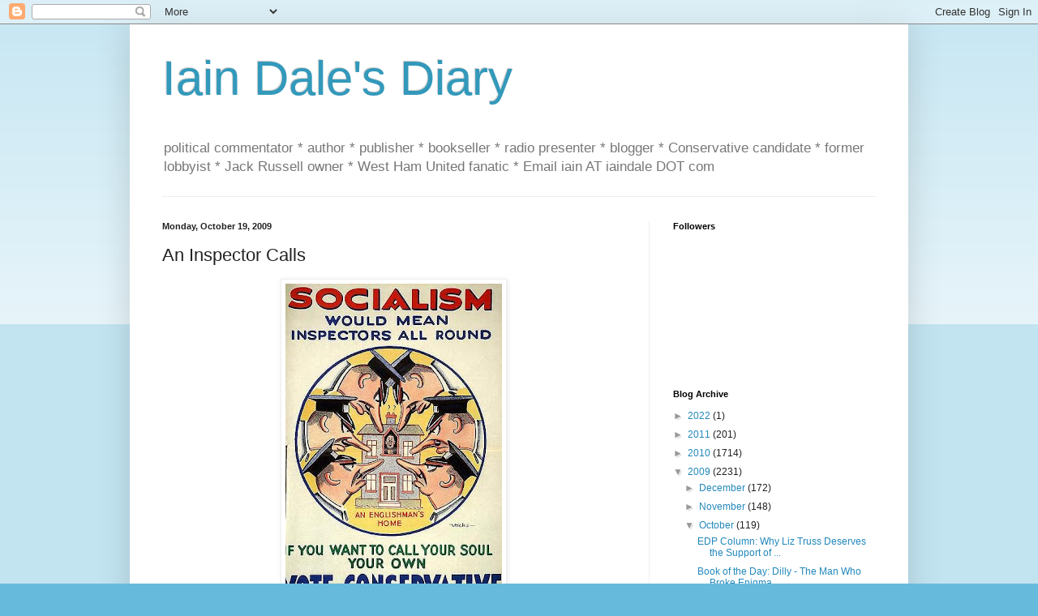

--- FILE ---
content_type: text/html; charset=UTF-8
request_url: https://iaindale.blogspot.com/2009/10/inspector-calls.html?showComment=1255972335936
body_size: 29626
content:
<!DOCTYPE html>
<html class='v2' dir='ltr' lang='en-GB'>
<head>
<link href='https://www.blogger.com/static/v1/widgets/335934321-css_bundle_v2.css' rel='stylesheet' type='text/css'/>
<meta content='width=1100' name='viewport'/>
<meta content='text/html; charset=UTF-8' http-equiv='Content-Type'/>
<meta content='blogger' name='generator'/>
<link href='https://iaindale.blogspot.com/favicon.ico' rel='icon' type='image/x-icon'/>
<link href='http://iaindale.blogspot.com/2009/10/inspector-calls.html' rel='canonical'/>
<link rel="alternate" type="application/atom+xml" title="Iain Dale&#39;s Diary - Atom" href="https://iaindale.blogspot.com/feeds/posts/default" />
<link rel="alternate" type="application/rss+xml" title="Iain Dale&#39;s Diary - RSS" href="https://iaindale.blogspot.com/feeds/posts/default?alt=rss" />
<link rel="service.post" type="application/atom+xml" title="Iain Dale&#39;s Diary - Atom" href="https://www.blogger.com/feeds/6214838/posts/default" />

<link rel="alternate" type="application/atom+xml" title="Iain Dale&#39;s Diary - Atom" href="https://iaindale.blogspot.com/feeds/6743297382169036188/comments/default" />
<!--Can't find substitution for tag [blog.ieCssRetrofitLinks]-->
<link href='https://blogger.googleusercontent.com/img/b/R29vZ2xl/AVvXsEi3W8HSS4WZeKWvYHlvucd3lMbu7UFm6mv2nY-nzbVvf3Shx7NFuPN5-7NRR1VGtikZjaqbBHVVevsd2k0AXTq0j3JCTxzuAL4vxaBDQjH9EvMOeTW7keCQpdI_rPm6BLViWeRC/s400/ifyou.jpg' rel='image_src'/>
<meta content='http://iaindale.blogspot.com/2009/10/inspector-calls.html' property='og:url'/>
<meta content='An Inspector Calls' property='og:title'/>
<meta content='This poster was issued by the Conservatives in the 1929 general election. It may have taken Labour eighty years to make it come true, but it...' property='og:description'/>
<meta content='https://blogger.googleusercontent.com/img/b/R29vZ2xl/AVvXsEi3W8HSS4WZeKWvYHlvucd3lMbu7UFm6mv2nY-nzbVvf3Shx7NFuPN5-7NRR1VGtikZjaqbBHVVevsd2k0AXTq0j3JCTxzuAL4vxaBDQjH9EvMOeTW7keCQpdI_rPm6BLViWeRC/w1200-h630-p-k-no-nu/ifyou.jpg' property='og:image'/>
<title>Iain Dale's Diary: An Inspector Calls</title>
<style id='page-skin-1' type='text/css'><!--
/*
-----------------------------------------------
Blogger Template Style
Name:     Simple
Designer: Blogger
URL:      www.blogger.com
----------------------------------------------- */
/* Content
----------------------------------------------- */
body {
font: normal normal 12px Arial, Tahoma, Helvetica, FreeSans, sans-serif;
color: #222222;
background: #66bbdd none repeat scroll top left;
padding: 0 40px 40px 40px;
}
html body .region-inner {
min-width: 0;
max-width: 100%;
width: auto;
}
h2 {
font-size: 22px;
}
a:link {
text-decoration:none;
color: #2288bb;
}
a:visited {
text-decoration:none;
color: #888888;
}
a:hover {
text-decoration:underline;
color: #33aaff;
}
.body-fauxcolumn-outer .fauxcolumn-inner {
background: transparent url(https://resources.blogblog.com/blogblog/data/1kt/simple/body_gradient_tile_light.png) repeat scroll top left;
_background-image: none;
}
.body-fauxcolumn-outer .cap-top {
position: absolute;
z-index: 1;
height: 400px;
width: 100%;
}
.body-fauxcolumn-outer .cap-top .cap-left {
width: 100%;
background: transparent url(https://resources.blogblog.com/blogblog/data/1kt/simple/gradients_light.png) repeat-x scroll top left;
_background-image: none;
}
.content-outer {
-moz-box-shadow: 0 0 40px rgba(0, 0, 0, .15);
-webkit-box-shadow: 0 0 5px rgba(0, 0, 0, .15);
-goog-ms-box-shadow: 0 0 10px #333333;
box-shadow: 0 0 40px rgba(0, 0, 0, .15);
margin-bottom: 1px;
}
.content-inner {
padding: 10px 10px;
}
.content-inner {
background-color: #ffffff;
}
/* Header
----------------------------------------------- */
.header-outer {
background: transparent none repeat-x scroll 0 -400px;
_background-image: none;
}
.Header h1 {
font: normal normal 60px Arial, Tahoma, Helvetica, FreeSans, sans-serif;
color: #3399bb;
text-shadow: -1px -1px 1px rgba(0, 0, 0, .2);
}
.Header h1 a {
color: #3399bb;
}
.Header .description {
font-size: 140%;
color: #777777;
}
.header-inner .Header .titlewrapper {
padding: 22px 30px;
}
.header-inner .Header .descriptionwrapper {
padding: 0 30px;
}
/* Tabs
----------------------------------------------- */
.tabs-inner .section:first-child {
border-top: 1px solid #eeeeee;
}
.tabs-inner .section:first-child ul {
margin-top: -1px;
border-top: 1px solid #eeeeee;
border-left: 0 solid #eeeeee;
border-right: 0 solid #eeeeee;
}
.tabs-inner .widget ul {
background: #f5f5f5 url(https://resources.blogblog.com/blogblog/data/1kt/simple/gradients_light.png) repeat-x scroll 0 -800px;
_background-image: none;
border-bottom: 1px solid #eeeeee;
margin-top: 0;
margin-left: -30px;
margin-right: -30px;
}
.tabs-inner .widget li a {
display: inline-block;
padding: .6em 1em;
font: normal normal 14px Arial, Tahoma, Helvetica, FreeSans, sans-serif;
color: #999999;
border-left: 1px solid #ffffff;
border-right: 1px solid #eeeeee;
}
.tabs-inner .widget li:first-child a {
border-left: none;
}
.tabs-inner .widget li.selected a, .tabs-inner .widget li a:hover {
color: #000000;
background-color: #eeeeee;
text-decoration: none;
}
/* Columns
----------------------------------------------- */
.main-outer {
border-top: 0 solid #eeeeee;
}
.fauxcolumn-left-outer .fauxcolumn-inner {
border-right: 1px solid #eeeeee;
}
.fauxcolumn-right-outer .fauxcolumn-inner {
border-left: 1px solid #eeeeee;
}
/* Headings
----------------------------------------------- */
div.widget > h2,
div.widget h2.title {
margin: 0 0 1em 0;
font: normal bold 11px Arial, Tahoma, Helvetica, FreeSans, sans-serif;
color: #000000;
}
/* Widgets
----------------------------------------------- */
.widget .zippy {
color: #999999;
text-shadow: 2px 2px 1px rgba(0, 0, 0, .1);
}
.widget .popular-posts ul {
list-style: none;
}
/* Posts
----------------------------------------------- */
h2.date-header {
font: normal bold 11px Arial, Tahoma, Helvetica, FreeSans, sans-serif;
}
.date-header span {
background-color: transparent;
color: #222222;
padding: inherit;
letter-spacing: inherit;
margin: inherit;
}
.main-inner {
padding-top: 30px;
padding-bottom: 30px;
}
.main-inner .column-center-inner {
padding: 0 15px;
}
.main-inner .column-center-inner .section {
margin: 0 15px;
}
.post {
margin: 0 0 25px 0;
}
h3.post-title, .comments h4 {
font: normal normal 22px Arial, Tahoma, Helvetica, FreeSans, sans-serif;
margin: .75em 0 0;
}
.post-body {
font-size: 110%;
line-height: 1.4;
position: relative;
}
.post-body img, .post-body .tr-caption-container, .Profile img, .Image img,
.BlogList .item-thumbnail img {
padding: 2px;
background: #ffffff;
border: 1px solid #eeeeee;
-moz-box-shadow: 1px 1px 5px rgba(0, 0, 0, .1);
-webkit-box-shadow: 1px 1px 5px rgba(0, 0, 0, .1);
box-shadow: 1px 1px 5px rgba(0, 0, 0, .1);
}
.post-body img, .post-body .tr-caption-container {
padding: 5px;
}
.post-body .tr-caption-container {
color: #222222;
}
.post-body .tr-caption-container img {
padding: 0;
background: transparent;
border: none;
-moz-box-shadow: 0 0 0 rgba(0, 0, 0, .1);
-webkit-box-shadow: 0 0 0 rgba(0, 0, 0, .1);
box-shadow: 0 0 0 rgba(0, 0, 0, .1);
}
.post-header {
margin: 0 0 1.5em;
line-height: 1.6;
font-size: 90%;
}
.post-footer {
margin: 20px -2px 0;
padding: 5px 10px;
color: #666666;
background-color: #f9f9f9;
border-bottom: 1px solid #eeeeee;
line-height: 1.6;
font-size: 90%;
}
#comments .comment-author {
padding-top: 1.5em;
border-top: 1px solid #eeeeee;
background-position: 0 1.5em;
}
#comments .comment-author:first-child {
padding-top: 0;
border-top: none;
}
.avatar-image-container {
margin: .2em 0 0;
}
#comments .avatar-image-container img {
border: 1px solid #eeeeee;
}
/* Comments
----------------------------------------------- */
.comments .comments-content .icon.blog-author {
background-repeat: no-repeat;
background-image: url([data-uri]);
}
.comments .comments-content .loadmore a {
border-top: 1px solid #999999;
border-bottom: 1px solid #999999;
}
.comments .comment-thread.inline-thread {
background-color: #f9f9f9;
}
.comments .continue {
border-top: 2px solid #999999;
}
/* Accents
---------------------------------------------- */
.section-columns td.columns-cell {
border-left: 1px solid #eeeeee;
}
.blog-pager {
background: transparent none no-repeat scroll top center;
}
.blog-pager-older-link, .home-link,
.blog-pager-newer-link {
background-color: #ffffff;
padding: 5px;
}
.footer-outer {
border-top: 0 dashed #bbbbbb;
}
/* Mobile
----------------------------------------------- */
body.mobile  {
background-size: auto;
}
.mobile .body-fauxcolumn-outer {
background: transparent none repeat scroll top left;
}
.mobile .body-fauxcolumn-outer .cap-top {
background-size: 100% auto;
}
.mobile .content-outer {
-webkit-box-shadow: 0 0 3px rgba(0, 0, 0, .15);
box-shadow: 0 0 3px rgba(0, 0, 0, .15);
}
.mobile .tabs-inner .widget ul {
margin-left: 0;
margin-right: 0;
}
.mobile .post {
margin: 0;
}
.mobile .main-inner .column-center-inner .section {
margin: 0;
}
.mobile .date-header span {
padding: 0.1em 10px;
margin: 0 -10px;
}
.mobile h3.post-title {
margin: 0;
}
.mobile .blog-pager {
background: transparent none no-repeat scroll top center;
}
.mobile .footer-outer {
border-top: none;
}
.mobile .main-inner, .mobile .footer-inner {
background-color: #ffffff;
}
.mobile-index-contents {
color: #222222;
}
.mobile-link-button {
background-color: #2288bb;
}
.mobile-link-button a:link, .mobile-link-button a:visited {
color: #ffffff;
}
.mobile .tabs-inner .section:first-child {
border-top: none;
}
.mobile .tabs-inner .PageList .widget-content {
background-color: #eeeeee;
color: #000000;
border-top: 1px solid #eeeeee;
border-bottom: 1px solid #eeeeee;
}
.mobile .tabs-inner .PageList .widget-content .pagelist-arrow {
border-left: 1px solid #eeeeee;
}

--></style>
<style id='template-skin-1' type='text/css'><!--
body {
min-width: 960px;
}
.content-outer, .content-fauxcolumn-outer, .region-inner {
min-width: 960px;
max-width: 960px;
_width: 960px;
}
.main-inner .columns {
padding-left: 0px;
padding-right: 310px;
}
.main-inner .fauxcolumn-center-outer {
left: 0px;
right: 310px;
/* IE6 does not respect left and right together */
_width: expression(this.parentNode.offsetWidth -
parseInt("0px") -
parseInt("310px") + 'px');
}
.main-inner .fauxcolumn-left-outer {
width: 0px;
}
.main-inner .fauxcolumn-right-outer {
width: 310px;
}
.main-inner .column-left-outer {
width: 0px;
right: 100%;
margin-left: -0px;
}
.main-inner .column-right-outer {
width: 310px;
margin-right: -310px;
}
#layout {
min-width: 0;
}
#layout .content-outer {
min-width: 0;
width: 800px;
}
#layout .region-inner {
min-width: 0;
width: auto;
}
body#layout div.add_widget {
padding: 8px;
}
body#layout div.add_widget a {
margin-left: 32px;
}
--></style>
<link href='https://www.blogger.com/dyn-css/authorization.css?targetBlogID=6214838&amp;zx=9ce6ea6d-f588-414e-ac95-3e4f477c4111' media='none' onload='if(media!=&#39;all&#39;)media=&#39;all&#39;' rel='stylesheet'/><noscript><link href='https://www.blogger.com/dyn-css/authorization.css?targetBlogID=6214838&amp;zx=9ce6ea6d-f588-414e-ac95-3e4f477c4111' rel='stylesheet'/></noscript>
<meta name='google-adsense-platform-account' content='ca-host-pub-1556223355139109'/>
<meta name='google-adsense-platform-domain' content='blogspot.com'/>

</head>
<body class='loading'>
<div class='navbar section' id='navbar' name='Navbar'><div class='widget Navbar' data-version='1' id='Navbar1'><script type="text/javascript">
    function setAttributeOnload(object, attribute, val) {
      if(window.addEventListener) {
        window.addEventListener('load',
          function(){ object[attribute] = val; }, false);
      } else {
        window.attachEvent('onload', function(){ object[attribute] = val; });
      }
    }
  </script>
<div id="navbar-iframe-container"></div>
<script type="text/javascript" src="https://apis.google.com/js/platform.js"></script>
<script type="text/javascript">
      gapi.load("gapi.iframes:gapi.iframes.style.bubble", function() {
        if (gapi.iframes && gapi.iframes.getContext) {
          gapi.iframes.getContext().openChild({
              url: 'https://www.blogger.com/navbar/6214838?po\x3d6743297382169036188\x26origin\x3dhttps://iaindale.blogspot.com',
              where: document.getElementById("navbar-iframe-container"),
              id: "navbar-iframe"
          });
        }
      });
    </script><script type="text/javascript">
(function() {
var script = document.createElement('script');
script.type = 'text/javascript';
script.src = '//pagead2.googlesyndication.com/pagead/js/google_top_exp.js';
var head = document.getElementsByTagName('head')[0];
if (head) {
head.appendChild(script);
}})();
</script>
</div></div>
<div class='body-fauxcolumns'>
<div class='fauxcolumn-outer body-fauxcolumn-outer'>
<div class='cap-top'>
<div class='cap-left'></div>
<div class='cap-right'></div>
</div>
<div class='fauxborder-left'>
<div class='fauxborder-right'></div>
<div class='fauxcolumn-inner'>
</div>
</div>
<div class='cap-bottom'>
<div class='cap-left'></div>
<div class='cap-right'></div>
</div>
</div>
</div>
<div class='content'>
<div class='content-fauxcolumns'>
<div class='fauxcolumn-outer content-fauxcolumn-outer'>
<div class='cap-top'>
<div class='cap-left'></div>
<div class='cap-right'></div>
</div>
<div class='fauxborder-left'>
<div class='fauxborder-right'></div>
<div class='fauxcolumn-inner'>
</div>
</div>
<div class='cap-bottom'>
<div class='cap-left'></div>
<div class='cap-right'></div>
</div>
</div>
</div>
<div class='content-outer'>
<div class='content-cap-top cap-top'>
<div class='cap-left'></div>
<div class='cap-right'></div>
</div>
<div class='fauxborder-left content-fauxborder-left'>
<div class='fauxborder-right content-fauxborder-right'></div>
<div class='content-inner'>
<header>
<div class='header-outer'>
<div class='header-cap-top cap-top'>
<div class='cap-left'></div>
<div class='cap-right'></div>
</div>
<div class='fauxborder-left header-fauxborder-left'>
<div class='fauxborder-right header-fauxborder-right'></div>
<div class='region-inner header-inner'>
<div class='header section' id='header' name='Header'><div class='widget Header' data-version='1' id='Header1'>
<div id='header-inner'>
<div class='titlewrapper'>
<h1 class='title'>
<a href='https://iaindale.blogspot.com/'>
Iain Dale's Diary
</a>
</h1>
</div>
<div class='descriptionwrapper'>
<p class='description'><span>political commentator * author * publisher * bookseller * radio presenter * blogger * Conservative candidate *  former lobbyist * Jack Russell owner * West Ham United fanatic *  Email iain AT iaindale DOT com</span></p>
</div>
</div>
</div></div>
</div>
</div>
<div class='header-cap-bottom cap-bottom'>
<div class='cap-left'></div>
<div class='cap-right'></div>
</div>
</div>
</header>
<div class='tabs-outer'>
<div class='tabs-cap-top cap-top'>
<div class='cap-left'></div>
<div class='cap-right'></div>
</div>
<div class='fauxborder-left tabs-fauxborder-left'>
<div class='fauxborder-right tabs-fauxborder-right'></div>
<div class='region-inner tabs-inner'>
<div class='tabs no-items section' id='crosscol' name='Cross-column'></div>
<div class='tabs no-items section' id='crosscol-overflow' name='Cross-Column 2'></div>
</div>
</div>
<div class='tabs-cap-bottom cap-bottom'>
<div class='cap-left'></div>
<div class='cap-right'></div>
</div>
</div>
<div class='main-outer'>
<div class='main-cap-top cap-top'>
<div class='cap-left'></div>
<div class='cap-right'></div>
</div>
<div class='fauxborder-left main-fauxborder-left'>
<div class='fauxborder-right main-fauxborder-right'></div>
<div class='region-inner main-inner'>
<div class='columns fauxcolumns'>
<div class='fauxcolumn-outer fauxcolumn-center-outer'>
<div class='cap-top'>
<div class='cap-left'></div>
<div class='cap-right'></div>
</div>
<div class='fauxborder-left'>
<div class='fauxborder-right'></div>
<div class='fauxcolumn-inner'>
</div>
</div>
<div class='cap-bottom'>
<div class='cap-left'></div>
<div class='cap-right'></div>
</div>
</div>
<div class='fauxcolumn-outer fauxcolumn-left-outer'>
<div class='cap-top'>
<div class='cap-left'></div>
<div class='cap-right'></div>
</div>
<div class='fauxborder-left'>
<div class='fauxborder-right'></div>
<div class='fauxcolumn-inner'>
</div>
</div>
<div class='cap-bottom'>
<div class='cap-left'></div>
<div class='cap-right'></div>
</div>
</div>
<div class='fauxcolumn-outer fauxcolumn-right-outer'>
<div class='cap-top'>
<div class='cap-left'></div>
<div class='cap-right'></div>
</div>
<div class='fauxborder-left'>
<div class='fauxborder-right'></div>
<div class='fauxcolumn-inner'>
</div>
</div>
<div class='cap-bottom'>
<div class='cap-left'></div>
<div class='cap-right'></div>
</div>
</div>
<!-- corrects IE6 width calculation -->
<div class='columns-inner'>
<div class='column-center-outer'>
<div class='column-center-inner'>
<div class='main section' id='main' name='Main'><div class='widget Blog' data-version='1' id='Blog1'>
<div class='blog-posts hfeed'>

          <div class="date-outer">
        
<h2 class='date-header'><span>Monday, October 19, 2009</span></h2>

          <div class="date-posts">
        
<div class='post-outer'>
<div class='post hentry uncustomized-post-template' itemprop='blogPost' itemscope='itemscope' itemtype='http://schema.org/BlogPosting'>
<meta content='https://blogger.googleusercontent.com/img/b/R29vZ2xl/AVvXsEi3W8HSS4WZeKWvYHlvucd3lMbu7UFm6mv2nY-nzbVvf3Shx7NFuPN5-7NRR1VGtikZjaqbBHVVevsd2k0AXTq0j3JCTxzuAL4vxaBDQjH9EvMOeTW7keCQpdI_rPm6BLViWeRC/s400/ifyou.jpg' itemprop='image_url'/>
<meta content='6214838' itemprop='blogId'/>
<meta content='6743297382169036188' itemprop='postId'/>
<a name='6743297382169036188'></a>
<h3 class='post-title entry-title' itemprop='name'>
An Inspector Calls
</h3>
<div class='post-header'>
<div class='post-header-line-1'></div>
</div>
<div class='post-body entry-content' id='post-body-6743297382169036188' itemprop='description articleBody'>
<a href="https://blogger.googleusercontent.com/img/b/R29vZ2xl/AVvXsEi3W8HSS4WZeKWvYHlvucd3lMbu7UFm6mv2nY-nzbVvf3Shx7NFuPN5-7NRR1VGtikZjaqbBHVVevsd2k0AXTq0j3JCTxzuAL4vxaBDQjH9EvMOeTW7keCQpdI_rPm6BLViWeRC/s1600-h/ifyou.jpg" onblur="try {parent.deselectBloggerImageGracefully();} catch(e) {}"><img alt="" border="0" id="BLOGGER_PHOTO_ID_5394342351933679298" src="https://blogger.googleusercontent.com/img/b/R29vZ2xl/AVvXsEi3W8HSS4WZeKWvYHlvucd3lMbu7UFm6mv2nY-nzbVvf3Shx7NFuPN5-7NRR1VGtikZjaqbBHVVevsd2k0AXTq0j3JCTxzuAL4vxaBDQjH9EvMOeTW7keCQpdI_rPm6BLViWeRC/s400/ifyou.jpg" style="margin: 0px auto 10px; display: block; text-align: center; cursor: pointer; width: 267px; height: 400px;" /></a><br />This poster was issued by the Conservatives in the 1929 general election. It may have taken Labour eighty years to make it come true, but it just shows how far sighted Tory election strategists were at the time!<br /><br />Because remember that Labour has told local councils to come and inspect every inch of your home in future, so that councils can charge you more if you have a nice view, or a nice garden.<br /><br />As I have written before, if they think they will get over the doorstep of SimmonsDale Towers, they have another thing coming.
<div style='clear: both;'></div>
</div>
<div class='post-footer'>
<div class='post-footer-line post-footer-line-1'>
<span class='post-author vcard'>
Posted by
<span class='fn' itemprop='author' itemscope='itemscope' itemtype='http://schema.org/Person'>
<meta content='https://www.blogger.com/profile/03270146219458384372' itemprop='url'/>
<a class='g-profile' href='https://www.blogger.com/profile/03270146219458384372' rel='author' title='author profile'>
<span itemprop='name'>Iain Dale</span>
</a>
</span>
</span>
<span class='post-timestamp'>
at
<meta content='http://iaindale.blogspot.com/2009/10/inspector-calls.html' itemprop='url'/>
<a class='timestamp-link' href='https://iaindale.blogspot.com/2009/10/inspector-calls.html' rel='bookmark' title='permanent link'><abbr class='published' itemprop='datePublished' title='2009-10-19T17:03:00+01:00'>5:03 pm</abbr></a>
</span>
<span class='post-comment-link'>
</span>
<span class='post-icons'>
<span class='item-action'>
<a href='https://www.blogger.com/email-post/6214838/6743297382169036188' title='Email Post'>
<img alt='' class='icon-action' height='13' src='https://resources.blogblog.com/img/icon18_email.gif' width='18'/>
</a>
</span>
<span class='item-control blog-admin pid-1564763678'>
<a href='https://www.blogger.com/post-edit.g?blogID=6214838&postID=6743297382169036188&from=pencil' title='Edit Post'>
<img alt='' class='icon-action' height='18' src='https://resources.blogblog.com/img/icon18_edit_allbkg.gif' width='18'/>
</a>
</span>
</span>
<div class='post-share-buttons goog-inline-block'>
<a class='goog-inline-block share-button sb-email' href='https://www.blogger.com/share-post.g?blogID=6214838&postID=6743297382169036188&target=email' target='_blank' title='Email This'><span class='share-button-link-text'>Email This</span></a><a class='goog-inline-block share-button sb-blog' href='https://www.blogger.com/share-post.g?blogID=6214838&postID=6743297382169036188&target=blog' onclick='window.open(this.href, "_blank", "height=270,width=475"); return false;' target='_blank' title='BlogThis!'><span class='share-button-link-text'>BlogThis!</span></a><a class='goog-inline-block share-button sb-twitter' href='https://www.blogger.com/share-post.g?blogID=6214838&postID=6743297382169036188&target=twitter' target='_blank' title='Share to X'><span class='share-button-link-text'>Share to X</span></a><a class='goog-inline-block share-button sb-facebook' href='https://www.blogger.com/share-post.g?blogID=6214838&postID=6743297382169036188&target=facebook' onclick='window.open(this.href, "_blank", "height=430,width=640"); return false;' target='_blank' title='Share to Facebook'><span class='share-button-link-text'>Share to Facebook</span></a><a class='goog-inline-block share-button sb-pinterest' href='https://www.blogger.com/share-post.g?blogID=6214838&postID=6743297382169036188&target=pinterest' target='_blank' title='Share to Pinterest'><span class='share-button-link-text'>Share to Pinterest</span></a>
</div>
</div>
<div class='post-footer-line post-footer-line-2'>
<span class='post-labels'>
</span>
</div>
<div class='post-footer-line post-footer-line-3'>
<span class='post-location'>
</span>
</div>
</div>
</div>
<div class='comments' id='comments'>
<a name='comments'></a>
<h4>41 comments:</h4>
<div id='Blog1_comments-block-wrapper'>
<dl class='avatar-comment-indent' id='comments-block'>
<dt class='comment-author ' id='c1354220831678282947'>
<a name='c1354220831678282947'></a>
<div class="avatar-image-container vcard"><span dir="ltr"><a href="https://www.blogger.com/profile/17198549581667363991" target="" rel="nofollow" onclick="" class="avatar-hovercard" id="av-1354220831678282947-17198549581667363991"><img src="https://resources.blogblog.com/img/blank.gif" width="35" height="35" class="delayLoad" style="display: none;" longdesc="//blogger.googleusercontent.com/img/b/R29vZ2xl/AVvXsEj2YLRYGHm7iUylhMjoOCc-iPgkH57hDRznZQoHrPHfAd0xRSj50tzA6QwFxAlzdGyTcIPVWfA4X9GRVG7KK2xfk9FXQ3ZkSayBZWWhWZayM8Le6zBcgaoBXMQmzHpJKA/s45-c/Jerboa.JPG" alt="" title="Demetrius">

<noscript><img src="//blogger.googleusercontent.com/img/b/R29vZ2xl/AVvXsEj2YLRYGHm7iUylhMjoOCc-iPgkH57hDRznZQoHrPHfAd0xRSj50tzA6QwFxAlzdGyTcIPVWfA4X9GRVG7KK2xfk9FXQ3ZkSayBZWWhWZayM8Le6zBcgaoBXMQmzHpJKA/s45-c/Jerboa.JPG" width="35" height="35" class="photo" alt=""></noscript></a></span></div>
<a href='https://www.blogger.com/profile/17198549581667363991' rel='nofollow'>Demetrius</a>
said...
</dt>
<dd class='comment-body' id='Blog1_cmt-1354220831678282947'>
<p>
We are in your patch tomorrow, so we will give you a big wave from the lovely park you look over.  The view must be worth thousands.
</p>
</dd>
<dd class='comment-footer'>
<span class='comment-timestamp'>
<a href='https://iaindale.blogspot.com/2009/10/inspector-calls.html?showComment=1255968834867#c1354220831678282947' title='comment permalink'>
October 19, 2009 5:13 pm
</a>
<span class='item-control blog-admin pid-665940892'>
<a class='comment-delete' href='https://www.blogger.com/comment/delete/6214838/1354220831678282947' title='Delete Comment'>
<img src='https://resources.blogblog.com/img/icon_delete13.gif'/>
</a>
</span>
</span>
</dd>
<dt class='comment-author ' id='c5585652179933005262'>
<a name='c5585652179933005262'></a>
<div class="avatar-image-container avatar-stock"><span dir="ltr"><img src="//resources.blogblog.com/img/blank.gif" width="35" height="35" alt="" title="Ken">

</span></div>
Ken
said...
</dt>
<dd class='comment-body' id='Blog1_cmt-5585652179933005262'>
<p>
Already local government is bound by EU diktats and this can only get worse once the Lisbon treaty comes in. <br /><br />http://www.nilga.org/news_detail.asp?id=318&amp;parent=0&amp;pid=1&amp;area=2&amp;aNAme=Public<br /><br />Here is a more modern poster:<br /><br />http://www.westbournemouthukip.com/content/splash/splash6.jpg
</p>
</dd>
<dd class='comment-footer'>
<span class='comment-timestamp'>
<a href='https://iaindale.blogspot.com/2009/10/inspector-calls.html?showComment=1255969113594#c5585652179933005262' title='comment permalink'>
October 19, 2009 5:18 pm
</a>
<span class='item-control blog-admin pid-215133435'>
<a class='comment-delete' href='https://www.blogger.com/comment/delete/6214838/5585652179933005262' title='Delete Comment'>
<img src='https://resources.blogblog.com/img/icon_delete13.gif'/>
</a>
</span>
</span>
</dd>
<dt class='comment-author ' id='c4741311053433905603'>
<a name='c4741311053433905603'></a>
<div class="avatar-image-container avatar-stock"><span dir="ltr"><img src="//resources.blogblog.com/img/blank.gif" width="35" height="35" alt="" title="The_Apiarist">

</span></div>
The_Apiarist
said...
</dt>
<dd class='comment-body' id='Blog1_cmt-4741311053433905603'>
<p>
didnt this appear on Political Betting some hours ago? Seems a shame not to credit them Iain!!
</p>
</dd>
<dd class='comment-footer'>
<span class='comment-timestamp'>
<a href='https://iaindale.blogspot.com/2009/10/inspector-calls.html?showComment=1255969220695#c4741311053433905603' title='comment permalink'>
October 19, 2009 5:20 pm
</a>
<span class='item-control blog-admin pid-215133435'>
<a class='comment-delete' href='https://www.blogger.com/comment/delete/6214838/4741311053433905603' title='Delete Comment'>
<img src='https://resources.blogblog.com/img/icon_delete13.gif'/>
</a>
</span>
</span>
</dd>
<dt class='comment-author ' id='c531229369189828000'>
<a name='c531229369189828000'></a>
<div class="avatar-image-container avatar-stock"><span dir="ltr"><a href="https://www.blogger.com/profile/11172736984147732661" target="" rel="nofollow" onclick="" class="avatar-hovercard" id="av-531229369189828000-11172736984147732661"><img src="//www.blogger.com/img/blogger_logo_round_35.png" width="35" height="35" alt="" title="tory boys never grow up">

</a></span></div>
<a href='https://www.blogger.com/profile/11172736984147732661' rel='nofollow'>tory boys never grow up</a>
said...
</dt>
<dd class='comment-body' id='Blog1_cmt-531229369189828000'>
<p>
Lies then lies now.  Of course 1929 is quite close to 1924 when the Zinoviev letter, possibly the greatest Tory electoral lie, was disseminated by your good friends at the Daily Mail - but thanks for the warning to be on the look out for further lies.
</p>
</dd>
<dd class='comment-footer'>
<span class='comment-timestamp'>
<a href='https://iaindale.blogspot.com/2009/10/inspector-calls.html?showComment=1255969352572#c531229369189828000' title='comment permalink'>
October 19, 2009 5:22 pm
</a>
<span class='item-control blog-admin pid-1680118027'>
<a class='comment-delete' href='https://www.blogger.com/comment/delete/6214838/531229369189828000' title='Delete Comment'>
<img src='https://resources.blogblog.com/img/icon_delete13.gif'/>
</a>
</span>
</span>
</dd>
<dt class='comment-author blog-author' id='c9048109173850568033'>
<a name='c9048109173850568033'></a>
<div class="avatar-image-container avatar-stock"><span dir="ltr"><a href="https://www.blogger.com/profile/03270146219458384372" target="" rel="nofollow" onclick="" class="avatar-hovercard" id="av-9048109173850568033-03270146219458384372"><img src="//www.blogger.com/img/blogger_logo_round_35.png" width="35" height="35" alt="" title="Iain Dale">

</a></span></div>
<a href='https://www.blogger.com/profile/03270146219458384372' rel='nofollow'>Iain Dale</a>
said...
</dt>
<dd class='comment-body' id='Blog1_cmt-9048109173850568033'>
<p>
I have no idea if it appeared on PB.com. I haven&#39;t looked at it today. If I had, I probably wouldn&#39;t have bothered posting on it!<br /><br />That&#39;s what happens when someone sends something to several blogs at the same time.
</p>
</dd>
<dd class='comment-footer'>
<span class='comment-timestamp'>
<a href='https://iaindale.blogspot.com/2009/10/inspector-calls.html?showComment=1255969489559#c9048109173850568033' title='comment permalink'>
October 19, 2009 5:24 pm
</a>
<span class='item-control blog-admin pid-1564763678'>
<a class='comment-delete' href='https://www.blogger.com/comment/delete/6214838/9048109173850568033' title='Delete Comment'>
<img src='https://resources.blogblog.com/img/icon_delete13.gif'/>
</a>
</span>
</span>
</dd>
<dt class='comment-author ' id='c8924215068808596644'>
<a name='c8924215068808596644'></a>
<div class="avatar-image-container avatar-stock"><span dir="ltr"><a href="https://www.blogger.com/profile/01161970886471901426" target="" rel="nofollow" onclick="" class="avatar-hovercard" id="av-8924215068808596644-01161970886471901426"><img src="//www.blogger.com/img/blogger_logo_round_35.png" width="35" height="35" alt="" title="David Boothroyd">

</a></span></div>
<a href='https://www.blogger.com/profile/01161970886471901426' rel='nofollow'>David Boothroyd</a>
said...
</dt>
<dd class='comment-body' id='Blog1_cmt-8924215068808596644'>
<p>
More bollocks, I&#39;m afraid. The power of officials from the Valuation Office Agency to enter homes was conferred by <a href="http://www.statutelaw.gov.uk/content.aspx?LegType=All+Legislation&amp;title=local+government+finance&amp;Year=1992&amp;searchEnacted=0&amp;extentMatchOnly=0&amp;confersPower=0&amp;blanketAmendment=0&amp;sortAlpha=0&amp;TYPE=QS&amp;PageNumber=1&amp;NavFrom=0&amp;parentActiveTextDocId=1972422&amp;ActiveTextDocId=1972463&amp;filesize=3096" rel="nofollow">section 26 of the Local Government Finance Act 1992</a> passed by John Major&#39;s government.
</p>
</dd>
<dd class='comment-footer'>
<span class='comment-timestamp'>
<a href='https://iaindale.blogspot.com/2009/10/inspector-calls.html?showComment=1255969537133#c8924215068808596644' title='comment permalink'>
October 19, 2009 5:25 pm
</a>
<span class='item-control blog-admin pid-400349507'>
<a class='comment-delete' href='https://www.blogger.com/comment/delete/6214838/8924215068808596644' title='Delete Comment'>
<img src='https://resources.blogblog.com/img/icon_delete13.gif'/>
</a>
</span>
</span>
</dd>
<dt class='comment-author ' id='c2105402994205819472'>
<a name='c2105402994205819472'></a>
<div class="avatar-image-container avatar-stock"><span dir="ltr"><img src="//resources.blogblog.com/img/blank.gif" width="35" height="35" alt="" title="badman">

</span></div>
badman
said...
</dt>
<dd class='comment-body' id='Blog1_cmt-2105402994205819472'>
<p>
Mike Smithson says he found the poster when surfing the net.  If someone actually sent it to you, chances are they saw it on politicalbetting.<br /><br />Hat tip in order, I think!
</p>
</dd>
<dd class='comment-footer'>
<span class='comment-timestamp'>
<a href='https://iaindale.blogspot.com/2009/10/inspector-calls.html?showComment=1255969735669#c2105402994205819472' title='comment permalink'>
October 19, 2009 5:28 pm
</a>
<span class='item-control blog-admin pid-215133435'>
<a class='comment-delete' href='https://www.blogger.com/comment/delete/6214838/2105402994205819472' title='Delete Comment'>
<img src='https://resources.blogblog.com/img/icon_delete13.gif'/>
</a>
</span>
</span>
</dd>
<dt class='comment-author blog-author' id='c6428756625418394174'>
<a name='c6428756625418394174'></a>
<div class="avatar-image-container avatar-stock"><span dir="ltr"><a href="https://www.blogger.com/profile/03270146219458384372" target="" rel="nofollow" onclick="" class="avatar-hovercard" id="av-6428756625418394174-03270146219458384372"><img src="//www.blogger.com/img/blogger_logo_round_35.png" width="35" height="35" alt="" title="Iain Dale">

</a></span></div>
<a href='https://www.blogger.com/profile/03270146219458384372' rel='nofollow'>Iain Dale</a>
said...
</dt>
<dd class='comment-body' id='Blog1_cmt-6428756625418394174'>
<p>
Untrue. It was sent to me yesterday and was not sourced from PB.com.
</p>
</dd>
<dd class='comment-footer'>
<span class='comment-timestamp'>
<a href='https://iaindale.blogspot.com/2009/10/inspector-calls.html?showComment=1255969962366#c6428756625418394174' title='comment permalink'>
October 19, 2009 5:32 pm
</a>
<span class='item-control blog-admin pid-1564763678'>
<a class='comment-delete' href='https://www.blogger.com/comment/delete/6214838/6428756625418394174' title='Delete Comment'>
<img src='https://resources.blogblog.com/img/icon_delete13.gif'/>
</a>
</span>
</span>
</dd>
<dt class='comment-author ' id='c7985754953259356430'>
<a name='c7985754953259356430'></a>
<div class="avatar-image-container avatar-stock"><span dir="ltr"><img src="//resources.blogblog.com/img/blank.gif" width="35" height="35" alt="" title="Annabel Herriott">

</span></div>
Annabel Herriott
said...
</dt>
<dd class='comment-body' id='Blog1_cmt-7985754953259356430'>
<p>
The point is, It was true in 1929 and in every Labour government since. You have all be warned! Nu lab is really out to get you.
</p>
</dd>
<dd class='comment-footer'>
<span class='comment-timestamp'>
<a href='https://iaindale.blogspot.com/2009/10/inspector-calls.html?showComment=1255970382282#c7985754953259356430' title='comment permalink'>
October 19, 2009 5:39 pm
</a>
<span class='item-control blog-admin pid-215133435'>
<a class='comment-delete' href='https://www.blogger.com/comment/delete/6214838/7985754953259356430' title='Delete Comment'>
<img src='https://resources.blogblog.com/img/icon_delete13.gif'/>
</a>
</span>
</span>
</dd>
<dt class='comment-author ' id='c388063481581810599'>
<a name='c388063481581810599'></a>
<div class="avatar-image-container avatar-stock"><span dir="ltr"><a href="https://www.blogger.com/profile/14123293202225008273" target="" rel="nofollow" onclick="" class="avatar-hovercard" id="av-388063481581810599-14123293202225008273"><img src="//www.blogger.com/img/blogger_logo_round_35.png" width="35" height="35" alt="" title="Not a sheep">

</a></span></div>
<a href='https://www.blogger.com/profile/14123293202225008273' rel='nofollow'>Not a sheep</a>
said...
</dt>
<dd class='comment-body' id='Blog1_cmt-388063481581810599'>
<p>
They&#39;ll get in or they will prosecute you for some crime or other. Don&#39;t mistake the UK for a free democratic country.
</p>
</dd>
<dd class='comment-footer'>
<span class='comment-timestamp'>
<a href='https://iaindale.blogspot.com/2009/10/inspector-calls.html?showComment=1255970679863#c388063481581810599' title='comment permalink'>
October 19, 2009 5:44 pm
</a>
<span class='item-control blog-admin pid-605347509'>
<a class='comment-delete' href='https://www.blogger.com/comment/delete/6214838/388063481581810599' title='Delete Comment'>
<img src='https://resources.blogblog.com/img/icon_delete13.gif'/>
</a>
</span>
</span>
</dd>
<dt class='comment-author ' id='c4306164129253021809'>
<a name='c4306164129253021809'></a>
<div class="avatar-image-container avatar-stock"><span dir="ltr"><img src="//resources.blogblog.com/img/blank.gif" width="35" height="35" alt="" title="Anonymous">

</span></div>
Anonymous
said...
</dt>
<dd class='comment-body' id='Blog1_cmt-4306164129253021809'>
<p>
Come, come now Mr Dale - It wasn&#39;t Socialism that gave us the &#39;Sex Inspectors&#39;...
</p>
</dd>
<dd class='comment-footer'>
<span class='comment-timestamp'>
<a href='https://iaindale.blogspot.com/2009/10/inspector-calls.html?showComment=1255970780296#c4306164129253021809' title='comment permalink'>
October 19, 2009 5:46 pm
</a>
<span class='item-control blog-admin pid-215133435'>
<a class='comment-delete' href='https://www.blogger.com/comment/delete/6214838/4306164129253021809' title='Delete Comment'>
<img src='https://resources.blogblog.com/img/icon_delete13.gif'/>
</a>
</span>
</span>
</dd>
<dt class='comment-author ' id='c9142785434719266297'>
<a name='c9142785434719266297'></a>
<div class="avatar-image-container avatar-stock"><span dir="ltr"><img src="//resources.blogblog.com/img/blank.gif" width="35" height="35" alt="" title="Anonymous">

</span></div>
Anonymous
said...
</dt>
<dd class='comment-body' id='Blog1_cmt-9142785434719266297'>
<p>
Iain is right - this is from the Daily Mail and some of this also appears on Theo Spark now as well..<br /><br />Success has many fathers.. but it must have struck a chord..
</p>
</dd>
<dd class='comment-footer'>
<span class='comment-timestamp'>
<a href='https://iaindale.blogspot.com/2009/10/inspector-calls.html?showComment=1255970856904#c9142785434719266297' title='comment permalink'>
October 19, 2009 5:47 pm
</a>
<span class='item-control blog-admin pid-215133435'>
<a class='comment-delete' href='https://www.blogger.com/comment/delete/6214838/9142785434719266297' title='Delete Comment'>
<img src='https://resources.blogblog.com/img/icon_delete13.gif'/>
</a>
</span>
</span>
</dd>
<dt class='comment-author ' id='c2442765515285732454'>
<a name='c2442765515285732454'></a>
<div class="avatar-image-container vcard"><span dir="ltr"><a href="https://www.blogger.com/profile/16900659617233793880" target="" rel="nofollow" onclick="" class="avatar-hovercard" id="av-2442765515285732454-16900659617233793880"><img src="https://resources.blogblog.com/img/blank.gif" width="35" height="35" class="delayLoad" style="display: none;" longdesc="//1.bp.blogspot.com/_dccdFSL36K8/Smt7KBNfaeI/AAAAAAAAAGg/3Uew2YZrKCA/S45-s35/Uncle%2BMort.jpg" alt="" title="Johnny Norfolk">

<noscript><img src="//1.bp.blogspot.com/_dccdFSL36K8/Smt7KBNfaeI/AAAAAAAAAGg/3Uew2YZrKCA/S45-s35/Uncle%2BMort.jpg" width="35" height="35" class="photo" alt=""></noscript></a></span></div>
<a href='https://www.blogger.com/profile/16900659617233793880' rel='nofollow'>Johnny Norfolk</a>
said...
</dt>
<dd class='comment-body' id='Blog1_cmt-2442765515285732454'>
<p>
This is how it is in Europe the state controls and interfears in everything.<br />Did you know in germany you have to pass an exam before they issue you a fishing licence.<br /><br />We are rapidly catching up.
</p>
</dd>
<dd class='comment-footer'>
<span class='comment-timestamp'>
<a href='https://iaindale.blogspot.com/2009/10/inspector-calls.html?showComment=1255971079198#c2442765515285732454' title='comment permalink'>
October 19, 2009 5:51 pm
</a>
<span class='item-control blog-admin pid-1144442410'>
<a class='comment-delete' href='https://www.blogger.com/comment/delete/6214838/2442765515285732454' title='Delete Comment'>
<img src='https://resources.blogblog.com/img/icon_delete13.gif'/>
</a>
</span>
</span>
</dd>
<dt class='comment-author ' id='c1927257218484758664'>
<a name='c1927257218484758664'></a>
<div class="avatar-image-container avatar-stock"><span dir="ltr"><img src="//resources.blogblog.com/img/blank.gif" width="35" height="35" alt="" title="Anonymous">

</span></div>
Anonymous
said...
</dt>
<dd class='comment-body' id='Blog1_cmt-1927257218484758664'>
<p>
You do realize that Labour won the 1929 election?
</p>
</dd>
<dd class='comment-footer'>
<span class='comment-timestamp'>
<a href='https://iaindale.blogspot.com/2009/10/inspector-calls.html?showComment=1255971221885#c1927257218484758664' title='comment permalink'>
October 19, 2009 5:53 pm
</a>
<span class='item-control blog-admin pid-215133435'>
<a class='comment-delete' href='https://www.blogger.com/comment/delete/6214838/1927257218484758664' title='Delete Comment'>
<img src='https://resources.blogblog.com/img/icon_delete13.gif'/>
</a>
</span>
</span>
</dd>
<dt class='comment-author ' id='c2732983999436006029'>
<a name='c2732983999436006029'></a>
<div class="avatar-image-container avatar-stock"><span dir="ltr"><a href="https://www.blogger.com/profile/17832752807489967541" target="" rel="nofollow" onclick="" class="avatar-hovercard" id="av-2732983999436006029-17832752807489967541"><img src="//www.blogger.com/img/blogger_logo_round_35.png" width="35" height="35" alt="" title="no longer anonymous">

</a></span></div>
<a href='https://www.blogger.com/profile/17832752807489967541' rel='nofollow'>no longer anonymous</a>
said...
</dt>
<dd class='comment-body' id='Blog1_cmt-2732983999436006029'>
<p>
&quot;You do realize that Labour won the 1929 election?&quot;<br /><br />Tories got the most votes though.
</p>
</dd>
<dd class='comment-footer'>
<span class='comment-timestamp'>
<a href='https://iaindale.blogspot.com/2009/10/inspector-calls.html?showComment=1255971600698#c2732983999436006029' title='comment permalink'>
October 19, 2009 6:00 pm
</a>
<span class='item-control blog-admin pid-2081404244'>
<a class='comment-delete' href='https://www.blogger.com/comment/delete/6214838/2732983999436006029' title='Delete Comment'>
<img src='https://resources.blogblog.com/img/icon_delete13.gif'/>
</a>
</span>
</span>
</dd>
<dt class='comment-author ' id='c2103078341327599014'>
<a name='c2103078341327599014'></a>
<div class="avatar-image-container avatar-stock"><span dir="ltr"><img src="//resources.blogblog.com/img/blank.gif" width="35" height="35" alt="" title="Anonymous">

</span></div>
Anonymous
said...
</dt>
<dd class='comment-body' id='Blog1_cmt-2103078341327599014'>
<p>
Sea Shanty Irish here:<br /><br />BTW, Iain, what are your views re: the apparent effort by someone (a Tory operative perhaps) to alter wiki entry in order to obscure (to put it politely) ties of your EU Parliament group leader to rightwing elements in Poland even more unsavory  (if that&#39;s possible)than BNP?<br /><br />Ask this because you are both vigilent against such misdeeds AND have a good record of opposing far right as a Conservative and from a cross-party basis.
</p>
</dd>
<dd class='comment-footer'>
<span class='comment-timestamp'>
<a href='https://iaindale.blogspot.com/2009/10/inspector-calls.html?showComment=1255971835518#c2103078341327599014' title='comment permalink'>
October 19, 2009 6:03 pm
</a>
<span class='item-control blog-admin pid-215133435'>
<a class='comment-delete' href='https://www.blogger.com/comment/delete/6214838/2103078341327599014' title='Delete Comment'>
<img src='https://resources.blogblog.com/img/icon_delete13.gif'/>
</a>
</span>
</span>
</dd>
<dt class='comment-author ' id='c6272404865189784099'>
<a name='c6272404865189784099'></a>
<div class="avatar-image-container avatar-stock"><span dir="ltr"><img src="//resources.blogblog.com/img/blank.gif" width="35" height="35" alt="" title="pedant">

</span></div>
pedant
said...
</dt>
<dd class='comment-body' id='Blog1_cmt-6272404865189784099'>
<p>
is it &quot;another thing coming&quot; or &quot;another think coming&quot;<br /><br />wv: pedian
</p>
</dd>
<dd class='comment-footer'>
<span class='comment-timestamp'>
<a href='https://iaindale.blogspot.com/2009/10/inspector-calls.html?showComment=1255972335936#c6272404865189784099' title='comment permalink'>
October 19, 2009 6:12 pm
</a>
<span class='item-control blog-admin pid-215133435'>
<a class='comment-delete' href='https://www.blogger.com/comment/delete/6214838/6272404865189784099' title='Delete Comment'>
<img src='https://resources.blogblog.com/img/icon_delete13.gif'/>
</a>
</span>
</span>
</dd>
<dt class='comment-author ' id='c1411646969010462439'>
<a name='c1411646969010462439'></a>
<div class="avatar-image-container vcard"><span dir="ltr"><a href="https://www.blogger.com/profile/11907427518823910875" target="" rel="nofollow" onclick="" class="avatar-hovercard" id="av-1411646969010462439-11907427518823910875"><img src="https://resources.blogblog.com/img/blank.gif" width="35" height="35" class="delayLoad" style="display: none;" longdesc="//blogger.googleusercontent.com/img/b/R29vZ2xl/AVvXsEiDatc38uhCSu86yvrCOtq-NC2owhgkMbsHVjDxJlpFSA6rV-Dg6wyfhxPHPVGBBmFXeFaSZ4a1eIRV-zq-2mG1OVpbcnTh1He_am1wzImQSw5SO21y1pYxmyWb6BishZ8/s45-c/MalcolmR.jpg" alt="" title="Malcolm Redfellow">

<noscript><img src="//blogger.googleusercontent.com/img/b/R29vZ2xl/AVvXsEiDatc38uhCSu86yvrCOtq-NC2owhgkMbsHVjDxJlpFSA6rV-Dg6wyfhxPHPVGBBmFXeFaSZ4a1eIRV-zq-2mG1OVpbcnTh1He_am1wzImQSw5SO21y1pYxmyWb6BishZ8/s45-c/MalcolmR.jpg" width="35" height="35" class="photo" alt=""></noscript></a></span></div>
<a href='https://www.blogger.com/profile/11907427518823910875' rel='nofollow'>Malcolm Redfellow</a>
said...
</dt>
<dd class='comment-body' id='Blog1_cmt-1411646969010462439'>
<p>
You really are struggling today. Slow blogging day?<br /><br />Do you <i>really</i> want to draw attention to the 1929 Manifesto? Because, if so, I&#39;m your man:<br /><br /><i>The policy of any British Government ... must be based on the principle ... that the unity of the British Commonwealth is to be maintained by unfettered co-operation between its partner members, who enjoy an equal freedom under the Crown.</i><br /><br />Freedom to immigrate into the UK?<br /><br /><i>Imperial Preference</i><br />&#39;Nuff said.<br /><br /><i>Colonial development</i> for <i>the vast colonial territories for which the British nation is responsible ... the undeveloped estates of the British Empire to be developed by British capital and British enterprise</i><br /><br /><i>Safeguarding ... special industries ... The results of the duties which have been imposed are already apparent. Not only has employment been improved in every one of the safeguarded industries, but coal, steel, engineering, building, transport and other industries have profited by orders received and work created.</i><br />Dearie, dearie me. What would the Duchess of Grantham think of all that?<br /><br /><i>Road development ... the building and improvement of roads upon the greatest scale yet known, although our roads are already the best in the world, and we are spending more upon them than any European nation.</i><br />Yeh! That&#39;ll go a bomb in Nimbyshire!<br /><br /><i>Housing and the Problem of the Slums ... New powers will be given to local Authorities in England and Wales, enabling them to undertake the re-conditioning of old houses after acquisition and providing for an enlightened system of careful and sympathetic management. Where improvement schemes of this kind are carried out it will be possible so to control the tenancies as to put an end to the exploitation of sub-tenants who occupy furnished or unfurnished rooms and who are often in no position to protect themselves against undue charges.<br /><br />Rent Restriction Acts ... the protection afforded to tenants by these Acts will not be removed until the shortage of houses has been overcome sufficiently to warrant such a course.</i><br /><br />Let&#39;s not overlook the one specific section on women: it&#39;s entirely concerned with <i>the welfare of Mothers and children</i>. There&#39;s a bit more here under <i>civil administration ... the numbers of women employed have given rise to many difficult problems affecting the Civil Service. We have decided that the time has come when it should be make the subject of a comprehensive enquiry by a Royal Commission.</i> Oh, and a bit more under <i>The household and the family</i>. After the bit about abolishing tea duty and <i>a reduction of &#188;d. a lb. in the price of sugar to the consumer</i> we get this: <i>By these reforms, such as the Acts relating to the Adoption of Children, the Guardianship of Infants, Legitimacy and the Age of Marriage, we have sought especially to improve the position of women and children.</i><br />Kaiser Wilhelm had all that in just three words: Kinder, Küche, Kirche.<br /><br />Last but one is <i>Economy ... money is the measure of all that can be done ... The large savings which we have made on armaments are already apparent.</i><br /><br />And, so to the bitter end: <i>Peace Abroad. The promotion of peace and disarmament has been the prime object of our foreign policy, and that policy has proved successful over the whole field of foreign affairs.</i> To which we can now add: Manchuria, 1931. Two years later, that nice Mr Hitler came to power ...
</p>
</dd>
<dd class='comment-footer'>
<span class='comment-timestamp'>
<a href='https://iaindale.blogspot.com/2009/10/inspector-calls.html?showComment=1255972492002#c1411646969010462439' title='comment permalink'>
October 19, 2009 6:14 pm
</a>
<span class='item-control blog-admin pid-1934637979'>
<a class='comment-delete' href='https://www.blogger.com/comment/delete/6214838/1411646969010462439' title='Delete Comment'>
<img src='https://resources.blogblog.com/img/icon_delete13.gif'/>
</a>
</span>
</span>
</dd>
<dt class='comment-author ' id='c8003504773541352923'>
<a name='c8003504773541352923'></a>
<div class="avatar-image-container avatar-stock"><span dir="ltr"><img src="//resources.blogblog.com/img/blank.gif" width="35" height="35" alt="" title="Anonymous">

</span></div>
Anonymous
said...
</dt>
<dd class='comment-body' id='Blog1_cmt-8003504773541352923'>
<p>
Sea Shanty Irish here:<br /><br />On Topic - Please note that historical record documents that ALL governments, Labour or Conservative; left, right or center - have tendancy over time and under stress, to limit and abuse civil liberties.<br /><br />That&#39;s why it&#39;s imperative for advocates, oppositions, journalists, gadflies, victims. etc, etc, citizens of every description to stand up for civil liberties, against threats against them by governments and others.
</p>
</dd>
<dd class='comment-footer'>
<span class='comment-timestamp'>
<a href='https://iaindale.blogspot.com/2009/10/inspector-calls.html?showComment=1255974029023#c8003504773541352923' title='comment permalink'>
October 19, 2009 6:40 pm
</a>
<span class='item-control blog-admin pid-215133435'>
<a class='comment-delete' href='https://www.blogger.com/comment/delete/6214838/8003504773541352923' title='Delete Comment'>
<img src='https://resources.blogblog.com/img/icon_delete13.gif'/>
</a>
</span>
</span>
</dd>
<dt class='comment-author ' id='c1485927425585823656'>
<a name='c1485927425585823656'></a>
<div class="avatar-image-container avatar-stock"><span dir="ltr"><img src="//resources.blogblog.com/img/blank.gif" width="35" height="35" alt="" title="Anonymous">

</span></div>
Anonymous
said...
</dt>
<dd class='comment-body' id='Blog1_cmt-1485927425585823656'>
<p>
Can you buy copies/reproductions of this anywhere?<br /><br />I want one.
</p>
</dd>
<dd class='comment-footer'>
<span class='comment-timestamp'>
<a href='https://iaindale.blogspot.com/2009/10/inspector-calls.html?showComment=1255974618146#c1485927425585823656' title='comment permalink'>
October 19, 2009 6:50 pm
</a>
<span class='item-control blog-admin pid-215133435'>
<a class='comment-delete' href='https://www.blogger.com/comment/delete/6214838/1485927425585823656' title='Delete Comment'>
<img src='https://resources.blogblog.com/img/icon_delete13.gif'/>
</a>
</span>
</span>
</dd>
<dt class='comment-author ' id='c5357044602595534560'>
<a name='c5357044602595534560'></a>
<div class="avatar-image-container avatar-stock"><span dir="ltr"><a href="https://www.blogger.com/profile/18228784526399929300" target="" rel="nofollow" onclick="" class="avatar-hovercard" id="av-5357044602595534560-18228784526399929300"><img src="//www.blogger.com/img/blogger_logo_round_35.png" width="35" height="35" alt="" title="strapworld">

</a></span></div>
<a href='https://www.blogger.com/profile/18228784526399929300' rel='nofollow'>strapworld</a>
said...
</dt>
<dd class='comment-body' id='Blog1_cmt-5357044602595534560'>
<p>
A mutual pal says:-<br /><br />Not a happy precedent &#8211; the Conservatives lost over 150 seats and went from having a majority of over 200 in 1924 to being the second largest party in a hung parliament (despite winning a higher share of the vote than Labour). <br /><br />PB.
</p>
</dd>
<dd class='comment-footer'>
<span class='comment-timestamp'>
<a href='https://iaindale.blogspot.com/2009/10/inspector-calls.html?showComment=1255975309601#c5357044602595534560' title='comment permalink'>
October 19, 2009 7:01 pm
</a>
<span class='item-control blog-admin pid-1122459542'>
<a class='comment-delete' href='https://www.blogger.com/comment/delete/6214838/5357044602595534560' title='Delete Comment'>
<img src='https://resources.blogblog.com/img/icon_delete13.gif'/>
</a>
</span>
</span>
</dd>
<dt class='comment-author ' id='c9028575139395690663'>
<a name='c9028575139395690663'></a>
<div class="avatar-image-container vcard"><span dir="ltr"><a href="https://www.blogger.com/profile/17267094484651413428" target="" rel="nofollow" onclick="" class="avatar-hovercard" id="av-9028575139395690663-17267094484651413428"><img src="https://resources.blogblog.com/img/blank.gif" width="35" height="35" class="delayLoad" style="display: none;" longdesc="//blogger.googleusercontent.com/img/b/R29vZ2xl/AVvXsEjRz3IH5ed0uJa0Tr-Omx9I8xj3l9ZD0EzoDd4szZBpF11dwvgvgH1Ab5MUjZGYCIUSDRFNnEVg8x0r4EZKd2Cqdib4jXb21WyGf_tpRN4DIKKQAdGJB2kSeAm1hLTN2Q/s45-c/*" alt="" title="Tapestry">

<noscript><img src="//blogger.googleusercontent.com/img/b/R29vZ2xl/AVvXsEjRz3IH5ed0uJa0Tr-Omx9I8xj3l9ZD0EzoDd4szZBpF11dwvgvgH1Ab5MUjZGYCIUSDRFNnEVg8x0r4EZKd2Cqdib4jXb21WyGf_tpRN4DIKKQAdGJB2kSeAm1hLTN2Q/s45-c/*" width="35" height="35" class="photo" alt=""></noscript></a></span></div>
<a href='https://www.blogger.com/profile/17267094484651413428' rel='nofollow'>Tapestry</a>
said...
</dt>
<dd class='comment-body' id='Blog1_cmt-9028575139395690663'>
<p>
what&#39;s interesting about it is that both mike smithson and iain dale featured the poster.  it must be saying something that they feel to be true.<br /><br />such as <br /><br />the government are nasty nosey lying jobsworths who need shoving back in their place
</p>
</dd>
<dd class='comment-footer'>
<span class='comment-timestamp'>
<a href='https://iaindale.blogspot.com/2009/10/inspector-calls.html?showComment=1255975407627#c9028575139395690663' title='comment permalink'>
October 19, 2009 7:03 pm
</a>
<span class='item-control blog-admin pid-509560919'>
<a class='comment-delete' href='https://www.blogger.com/comment/delete/6214838/9028575139395690663' title='Delete Comment'>
<img src='https://resources.blogblog.com/img/icon_delete13.gif'/>
</a>
</span>
</span>
</dd>
<dt class='comment-author ' id='c8639802018363791110'>
<a name='c8639802018363791110'></a>
<div class="avatar-image-container avatar-stock"><span dir="ltr"><a href="https://www.blogger.com/profile/16071898364060640779" target="" rel="nofollow" onclick="" class="avatar-hovercard" id="av-8639802018363791110-16071898364060640779"><img src="//www.blogger.com/img/blogger_logo_round_35.png" width="35" height="35" alt="" title="Alan Douglas">

</a></span></div>
<a href='https://www.blogger.com/profile/16071898364060640779' rel='nofollow'>Alan Douglas</a>
said...
</dt>
<dd class='comment-body' id='Blog1_cmt-8639802018363791110'>
<p>
5 x Ed Balls lookalikes is more than I can stomach ....<br /><br />Alan Douglas
</p>
</dd>
<dd class='comment-footer'>
<span class='comment-timestamp'>
<a href='https://iaindale.blogspot.com/2009/10/inspector-calls.html?showComment=1255975706202#c8639802018363791110' title='comment permalink'>
October 19, 2009 7:08 pm
</a>
<span class='item-control blog-admin pid-2098503581'>
<a class='comment-delete' href='https://www.blogger.com/comment/delete/6214838/8639802018363791110' title='Delete Comment'>
<img src='https://resources.blogblog.com/img/icon_delete13.gif'/>
</a>
</span>
</span>
</dd>
<dt class='comment-author ' id='c6635430667637352579'>
<a name='c6635430667637352579'></a>
<div class="avatar-image-container vcard"><span dir="ltr"><a href="https://www.blogger.com/profile/05301480655035778743" target="" rel="nofollow" onclick="" class="avatar-hovercard" id="av-6635430667637352579-05301480655035778743"><img src="https://resources.blogblog.com/img/blank.gif" width="35" height="35" class="delayLoad" style="display: none;" longdesc="//4.bp.blogspot.com/_xf12mMRuKCg/SftGuI4-phI/AAAAAAAABEw/iXHMOqWQ_48/S45-s35/Duncan%2BBorrowman.jpg" alt="" title="Duncan Borrowman">

<noscript><img src="//4.bp.blogspot.com/_xf12mMRuKCg/SftGuI4-phI/AAAAAAAABEw/iXHMOqWQ_48/S45-s35/Duncan%2BBorrowman.jpg" width="35" height="35" class="photo" alt=""></noscript></a></span></div>
<a href='https://www.blogger.com/profile/05301480655035778743' rel='nofollow'>Duncan Borrowman</a>
said...
</dt>
<dd class='comment-body' id='Blog1_cmt-6635430667637352579'>
<p>
Iain, you don&#39;t really think that Labour will have inspectors watching everything we do, do you?<br />The Tories were not farsighted in 1929. If they were they would have had 200 CCTV cameras, and ID card, a diagram of a web of interlinked computers etc All with Jack Straw sat at the controls.
</p>
</dd>
<dd class='comment-footer'>
<span class='comment-timestamp'>
<a href='https://iaindale.blogspot.com/2009/10/inspector-calls.html?showComment=1255979031620#c6635430667637352579' title='comment permalink'>
October 19, 2009 8:03 pm
</a>
<span class='item-control blog-admin pid-998259378'>
<a class='comment-delete' href='https://www.blogger.com/comment/delete/6214838/6635430667637352579' title='Delete Comment'>
<img src='https://resources.blogblog.com/img/icon_delete13.gif'/>
</a>
</span>
</span>
</dd>
<dt class='comment-author ' id='c2846388581401733010'>
<a name='c2846388581401733010'></a>
<div class="avatar-image-container vcard"><span dir="ltr"><a href="https://www.blogger.com/profile/11907427518823910875" target="" rel="nofollow" onclick="" class="avatar-hovercard" id="av-2846388581401733010-11907427518823910875"><img src="https://resources.blogblog.com/img/blank.gif" width="35" height="35" class="delayLoad" style="display: none;" longdesc="//blogger.googleusercontent.com/img/b/R29vZ2xl/AVvXsEiDatc38uhCSu86yvrCOtq-NC2owhgkMbsHVjDxJlpFSA6rV-Dg6wyfhxPHPVGBBmFXeFaSZ4a1eIRV-zq-2mG1OVpbcnTh1He_am1wzImQSw5SO21y1pYxmyWb6BishZ8/s45-c/MalcolmR.jpg" alt="" title="Malcolm Redfellow">

<noscript><img src="//blogger.googleusercontent.com/img/b/R29vZ2xl/AVvXsEiDatc38uhCSu86yvrCOtq-NC2owhgkMbsHVjDxJlpFSA6rV-Dg6wyfhxPHPVGBBmFXeFaSZ4a1eIRV-zq-2mG1OVpbcnTh1He_am1wzImQSw5SO21y1pYxmyWb6BishZ8/s45-c/MalcolmR.jpg" width="35" height="35" class="photo" alt=""></noscript></a></span></div>
<a href='https://www.blogger.com/profile/11907427518823910875' rel='nofollow'>Malcolm Redfellow</a>
said...
</dt>
<dd class='comment-body' id='Blog1_cmt-2846388581401733010'>
<p>
The last couple of posts I see here (Alan Douglas @ 7:08 PM &amp; Duncan Borrowman @ 8:03 PM) don&#39;t do irony either.<br /><br />Let&#39;s hear it for that great Tory hero, &quot;Jix&quot;, Home Secretary at the time this poster appeared. As Malcolm Kitchen had it in <i>Europe Between the Wars</i> [page 287, if anyone wants to check -- though fact-checking is obviously <b>not</b> a strong-point on this site]:<br /><br /><i>The representative figure in the cabinet was the preposterous home secretary, Sir William Joynson-Hicks. Armed with DORA, the wartime Defence of the Realm Act, &quot;Jix&quot; set out to save England from saxophones, cocktails, Jews and other undesirable foreign elements, Communists, pornography, nightclubs, homosexuality, kissing in the park and any changes to the Book of Common Prayer that hinted at Popery. He locked away Mrs Kate Meyrick, the nightclub queen, in Holloway prison, whence she returned as a national heroine, marrying two daughters off into the peerage. In an unguarded moment he agreed that the voting age for women should be reduced to 21. It was said, incorrectly, that the &quot;flapper&quot; vote brought Labour back to power in 1929.<br /><br />The flappers found Baldwin insufferably dull and stood for everything that &quot;Jix&quot; detested. It would have come as a considerable surprise had they known that the prime minister had been expelled from Harrow for writing pornography.</i><br /><br />Ah yes: typically Tory. Totally repressive; and led by a hypocrite.
</p>
</dd>
<dd class='comment-footer'>
<span class='comment-timestamp'>
<a href='https://iaindale.blogspot.com/2009/10/inspector-calls.html?showComment=1255982179044#c2846388581401733010' title='comment permalink'>
October 19, 2009 8:56 pm
</a>
<span class='item-control blog-admin pid-1934637979'>
<a class='comment-delete' href='https://www.blogger.com/comment/delete/6214838/2846388581401733010' title='Delete Comment'>
<img src='https://resources.blogblog.com/img/icon_delete13.gif'/>
</a>
</span>
</span>
</dd>
<dt class='comment-author ' id='c3995054833826642949'>
<a name='c3995054833826642949'></a>
<div class="avatar-image-container avatar-stock"><span dir="ltr"><a href="https://www.blogger.com/profile/00171346987544408979" target="" rel="nofollow" onclick="" class="avatar-hovercard" id="av-3995054833826642949-00171346987544408979"><img src="//www.blogger.com/img/blogger_logo_round_35.png" width="35" height="35" alt="" title="DavidBean">

</a></span></div>
<a href='https://www.blogger.com/profile/00171346987544408979' rel='nofollow'>DavidBean</a>
said...
</dt>
<dd class='comment-body' id='Blog1_cmt-3995054833826642949'>
<p>
I seem to remember this one surfacing about a year ago when the Conservative Party Archive set up shop and started releasing old campaign images. They&#39;d be the ones to go to for reproductions, though I&#39;m not sure what they offer.
</p>
</dd>
<dd class='comment-footer'>
<span class='comment-timestamp'>
<a href='https://iaindale.blogspot.com/2009/10/inspector-calls.html?showComment=1255982803189#c3995054833826642949' title='comment permalink'>
October 19, 2009 9:06 pm
</a>
<span class='item-control blog-admin pid-882273130'>
<a class='comment-delete' href='https://www.blogger.com/comment/delete/6214838/3995054833826642949' title='Delete Comment'>
<img src='https://resources.blogblog.com/img/icon_delete13.gif'/>
</a>
</span>
</span>
</dd>
<dt class='comment-author ' id='c717133768891567593'>
<a name='c717133768891567593'></a>
<div class="avatar-image-container avatar-stock"><span dir="ltr"><img src="//resources.blogblog.com/img/blank.gif" width="35" height="35" alt="" title="Mr Angry">

</span></div>
Mr Angry
said...
</dt>
<dd class='comment-body' id='Blog1_cmt-717133768891567593'>
<p>
Nu Liebore have proven themselves to be the most oppressive and authoritarian government of the post war era and it is for that, and the Iraq war, that they will be remembered, or should that in fact be vilified, by history.
</p>
</dd>
<dd class='comment-footer'>
<span class='comment-timestamp'>
<a href='https://iaindale.blogspot.com/2009/10/inspector-calls.html?showComment=1255987079335#c717133768891567593' title='comment permalink'>
October 19, 2009 10:17 pm
</a>
<span class='item-control blog-admin pid-215133435'>
<a class='comment-delete' href='https://www.blogger.com/comment/delete/6214838/717133768891567593' title='Delete Comment'>
<img src='https://resources.blogblog.com/img/icon_delete13.gif'/>
</a>
</span>
</span>
</dd>
<dt class='comment-author ' id='c5065534099677358654'>
<a name='c5065534099677358654'></a>
<div class="avatar-image-container avatar-stock"><span dir="ltr"><img src="//resources.blogblog.com/img/blank.gif" width="35" height="35" alt="" title="Anonymous">

</span></div>
Anonymous
said...
</dt>
<dd class='comment-body' id='Blog1_cmt-5065534099677358654'>
<p>
You are joking. <br /><br />New Labour are not socialists.
</p>
</dd>
<dd class='comment-footer'>
<span class='comment-timestamp'>
<a href='https://iaindale.blogspot.com/2009/10/inspector-calls.html?showComment=1255992708279#c5065534099677358654' title='comment permalink'>
October 19, 2009 11:51 pm
</a>
<span class='item-control blog-admin pid-215133435'>
<a class='comment-delete' href='https://www.blogger.com/comment/delete/6214838/5065534099677358654' title='Delete Comment'>
<img src='https://resources.blogblog.com/img/icon_delete13.gif'/>
</a>
</span>
</span>
</dd>
<dt class='comment-author ' id='c1282936421610322882'>
<a name='c1282936421610322882'></a>
<div class="avatar-image-container avatar-stock"><span dir="ltr"><img src="//resources.blogblog.com/img/blank.gif" width="35" height="35" alt="" title="Anonymous">

</span></div>
Anonymous
said...
</dt>
<dd class='comment-body' id='Blog1_cmt-1282936421610322882'>
<p>
http://www.bodley.ox.ac.uk/dept/scwmss/cpa/poster-home.html
</p>
</dd>
<dd class='comment-footer'>
<span class='comment-timestamp'>
<a href='https://iaindale.blogspot.com/2009/10/inspector-calls.html?showComment=1255996606413#c1282936421610322882' title='comment permalink'>
October 20, 2009 12:56 am
</a>
<span class='item-control blog-admin pid-215133435'>
<a class='comment-delete' href='https://www.blogger.com/comment/delete/6214838/1282936421610322882' title='Delete Comment'>
<img src='https://resources.blogblog.com/img/icon_delete13.gif'/>
</a>
</span>
</span>
</dd>
<dt class='comment-author ' id='c4238850091549590353'>
<a name='c4238850091549590353'></a>
<div class="avatar-image-container avatar-stock"><span dir="ltr"><img src="//resources.blogblog.com/img/blank.gif" width="35" height="35" alt="" title="Anonymous">

</span></div>
Anonymous
said...
</dt>
<dd class='comment-body' id='Blog1_cmt-4238850091549590353'>
<p>
come now! as if it made a difference which party!!!!
</p>
</dd>
<dd class='comment-footer'>
<span class='comment-timestamp'>
<a href='https://iaindale.blogspot.com/2009/10/inspector-calls.html?showComment=1256008317757#c4238850091549590353' title='comment permalink'>
October 20, 2009 4:11 am
</a>
<span class='item-control blog-admin pid-215133435'>
<a class='comment-delete' href='https://www.blogger.com/comment/delete/6214838/4238850091549590353' title='Delete Comment'>
<img src='https://resources.blogblog.com/img/icon_delete13.gif'/>
</a>
</span>
</span>
</dd>
<dt class='comment-author ' id='c6574205321314748780'>
<a name='c6574205321314748780'></a>
<div class="avatar-image-container vcard"><span dir="ltr"><a href="https://www.blogger.com/profile/05301480655035778743" target="" rel="nofollow" onclick="" class="avatar-hovercard" id="av-6574205321314748780-05301480655035778743"><img src="https://resources.blogblog.com/img/blank.gif" width="35" height="35" class="delayLoad" style="display: none;" longdesc="//4.bp.blogspot.com/_xf12mMRuKCg/SftGuI4-phI/AAAAAAAABEw/iXHMOqWQ_48/S45-s35/Duncan%2BBorrowman.jpg" alt="" title="Duncan Borrowman">

<noscript><img src="//4.bp.blogspot.com/_xf12mMRuKCg/SftGuI4-phI/AAAAAAAABEw/iXHMOqWQ_48/S45-s35/Duncan%2BBorrowman.jpg" width="35" height="35" class="photo" alt=""></noscript></a></span></div>
<a href='https://www.blogger.com/profile/05301480655035778743' rel='nofollow'>Duncan Borrowman</a>
said...
</dt>
<dd class='comment-body' id='Blog1_cmt-6574205321314748780'>
<p>
Errr. Malcolm Redfellow. I was doing irony!<br />You clearly don&#39;t get being ironic about the ironic
</p>
</dd>
<dd class='comment-footer'>
<span class='comment-timestamp'>
<a href='https://iaindale.blogspot.com/2009/10/inspector-calls.html?showComment=1256034231353#c6574205321314748780' title='comment permalink'>
October 20, 2009 11:23 am
</a>
<span class='item-control blog-admin pid-998259378'>
<a class='comment-delete' href='https://www.blogger.com/comment/delete/6214838/6574205321314748780' title='Delete Comment'>
<img src='https://resources.blogblog.com/img/icon_delete13.gif'/>
</a>
</span>
</span>
</dd>
<dt class='comment-author ' id='c774142866094250972'>
<a name='c774142866094250972'></a>
<div class="avatar-image-container vcard"><span dir="ltr"><a href="https://www.blogger.com/profile/11907427518823910875" target="" rel="nofollow" onclick="" class="avatar-hovercard" id="av-774142866094250972-11907427518823910875"><img src="https://resources.blogblog.com/img/blank.gif" width="35" height="35" class="delayLoad" style="display: none;" longdesc="//blogger.googleusercontent.com/img/b/R29vZ2xl/AVvXsEiDatc38uhCSu86yvrCOtq-NC2owhgkMbsHVjDxJlpFSA6rV-Dg6wyfhxPHPVGBBmFXeFaSZ4a1eIRV-zq-2mG1OVpbcnTh1He_am1wzImQSw5SO21y1pYxmyWb6BishZ8/s45-c/MalcolmR.jpg" alt="" title="Malcolm Redfellow">

<noscript><img src="//blogger.googleusercontent.com/img/b/R29vZ2xl/AVvXsEiDatc38uhCSu86yvrCOtq-NC2owhgkMbsHVjDxJlpFSA6rV-Dg6wyfhxPHPVGBBmFXeFaSZ4a1eIRV-zq-2mG1OVpbcnTh1He_am1wzImQSw5SO21y1pYxmyWb6BishZ8/s45-c/MalcolmR.jpg" width="35" height="35" class="photo" alt=""></noscript></a></span></div>
<a href='https://www.blogger.com/profile/11907427518823910875' rel='nofollow'>Malcolm Redfellow</a>
said...
</dt>
<dd class='comment-body' id='Blog1_cmt-774142866094250972'>
<p>
<b>Duncan Borrowman @ 11:23 AM:</b> In which case, <i>mea culpa</i>.<br /><br />It&#39;s just that I&#39;ve learned to make assumptions of the intelligence generally (but not <i>normally</i>) found in this den of ignorance and iniquity.<br /><br />Anyone into election posters <a href="http://redfellow.wordpress.com/2009/10/07/first-as-tragedy-then-as-farce/" rel="nofollow">may like to check on a particularly apt one</a>, from 1931, by Frank Horrabin. It seems to sum up current Tory rhetoric very neatly.
</p>
</dd>
<dd class='comment-footer'>
<span class='comment-timestamp'>
<a href='https://iaindale.blogspot.com/2009/10/inspector-calls.html?showComment=1256038744840#c774142866094250972' title='comment permalink'>
October 20, 2009 12:39 pm
</a>
<span class='item-control blog-admin pid-1934637979'>
<a class='comment-delete' href='https://www.blogger.com/comment/delete/6214838/774142866094250972' title='Delete Comment'>
<img src='https://resources.blogblog.com/img/icon_delete13.gif'/>
</a>
</span>
</span>
</dd>
<dt class='comment-author ' id='c6333003713186330174'>
<a name='c6333003713186330174'></a>
<div class="avatar-image-container avatar-stock"><span dir="ltr"><img src="//resources.blogblog.com/img/blank.gif" width="35" height="35" alt="" title="Roger Dodger">

</span></div>
Roger Dodger
said...
</dt>
<dd class='comment-body' id='Blog1_cmt-6333003713186330174'>
<p>
Thanks for this Iain. Classic.
</p>
</dd>
<dd class='comment-footer'>
<span class='comment-timestamp'>
<a href='https://iaindale.blogspot.com/2009/10/inspector-calls.html?showComment=1256047800648#c6333003713186330174' title='comment permalink'>
October 20, 2009 3:10 pm
</a>
<span class='item-control blog-admin pid-215133435'>
<a class='comment-delete' href='https://www.blogger.com/comment/delete/6214838/6333003713186330174' title='Delete Comment'>
<img src='https://resources.blogblog.com/img/icon_delete13.gif'/>
</a>
</span>
</span>
</dd>
<dt class='comment-author ' id='c1526094572295911403'>
<a name='c1526094572295911403'></a>
<div class="avatar-image-container avatar-stock"><span dir="ltr"><img src="//resources.blogblog.com/img/blank.gif" width="35" height="35" alt="" title="Anonymous">

</span></div>
Anonymous
said...
</dt>
<dd class='comment-body' id='Blog1_cmt-1526094572295911403'>
<p>
I watched a programme many years ago about rationing coupons in between the war and their abolition. Labour wanted to know EVERYTHING about EVERYONE.I found it quite un-nerving and never thought it would ever be allowed to get like that again.<br />What is it with these control freaks? Are their lives so boring they have to poke their beaks into our lives.What we drink,smoke and eat!I gave up the first years ago,just gave up the second but Ill be dammed if I&#39;ll give up the third!!!!Over my dead body!!!
</p>
</dd>
<dd class='comment-footer'>
<span class='comment-timestamp'>
<a href='https://iaindale.blogspot.com/2009/10/inspector-calls.html?showComment=1256069808438#c1526094572295911403' title='comment permalink'>
October 20, 2009 9:16 pm
</a>
<span class='item-control blog-admin pid-215133435'>
<a class='comment-delete' href='https://www.blogger.com/comment/delete/6214838/1526094572295911403' title='Delete Comment'>
<img src='https://resources.blogblog.com/img/icon_delete13.gif'/>
</a>
</span>
</span>
</dd>
<dt class='comment-author ' id='c6043541354371658485'>
<a name='c6043541354371658485'></a>
<div class="avatar-image-container vcard"><span dir="ltr"><a href="https://www.blogger.com/profile/11907427518823910875" target="" rel="nofollow" onclick="" class="avatar-hovercard" id="av-6043541354371658485-11907427518823910875"><img src="https://resources.blogblog.com/img/blank.gif" width="35" height="35" class="delayLoad" style="display: none;" longdesc="//blogger.googleusercontent.com/img/b/R29vZ2xl/AVvXsEiDatc38uhCSu86yvrCOtq-NC2owhgkMbsHVjDxJlpFSA6rV-Dg6wyfhxPHPVGBBmFXeFaSZ4a1eIRV-zq-2mG1OVpbcnTh1He_am1wzImQSw5SO21y1pYxmyWb6BishZ8/s45-c/MalcolmR.jpg" alt="" title="Malcolm Redfellow">

<noscript><img src="//blogger.googleusercontent.com/img/b/R29vZ2xl/AVvXsEiDatc38uhCSu86yvrCOtq-NC2owhgkMbsHVjDxJlpFSA6rV-Dg6wyfhxPHPVGBBmFXeFaSZ4a1eIRV-zq-2mG1OVpbcnTh1He_am1wzImQSw5SO21y1pYxmyWb6BishZ8/s45-c/MalcolmR.jpg" width="35" height="35" class="photo" alt=""></noscript></a></span></div>
<a href='https://www.blogger.com/profile/11907427518823910875' rel='nofollow'>Malcolm Redfellow</a>
said...
</dt>
<dd class='comment-body' id='Blog1_cmt-6043541354371658485'>
<p>
<b>Anonymous @ 9:16 PM:</b><br /><br />You&#39;re being ironic, right?<br /><br />Because if you&#39;re not, you are the most pig-ignorant trougher going. Can you not realise what the position of the UK was in 1945 onwards? We went technically bankrupt in 1941. We survived on lend-lease and US aid. As soon as peace was declared, in September 1945, the aid stopped. The US government came looking for their money.<br /><br />So, <b>Anonymous @ 9:16 PM</b>, what  happened next?<br /><br />Yes, indeed, Attlee sent John Maynard Keynes (who had been fruitlessly urging the Churchill coalition to arrange something, anything, since early in the year) to Washington.<br /><br />He brought back the best he could get: a total of a $4.34 billion loan (at 1945 prices!) at 2% interest rate, originally intended to be paid back over 50 years beginning in 1950. Inevitably, there were strings attached: sterling had to be convertible within a year (so inevitable devaluation); third countries&#39; sterling balances had to be set against the debt. Keynes, already a sick man, and arguably not the right man for the job, was dead within months.<br /><br />After using &quot;breaks&quot;, the last payment of &#163;43 million was made in December 2006. By Gordon Brown.<br /><br />By the way, the other reason for the rationing was that we felt honour-bound to feed the millions of western Europe who would otherwise have died of starvation and <i>plague</i>. At the end of the War in Europe, crops for that season had not been sown; millions of refugees were on the move; vast swathes of Germany and elsewhere were laid flat. So, <b>Anonymous @ 9:16 PM</b>, should we have shoved that refugee horde back to the tender mercies of the Soviets? Should we have allowed the Red Army to occupy up to the Rhine? Should we have let the French and Italian Communist Parties take over? Or should we have done what we could?<br /><br />Here, in Britain, we had other problems, other demands. German bombs had taken out &#190;M homes: there had been no new-build for six years. So, <b>Anonymous @ 9:16 PM</b>, food or shelter?<br /><br />All that&#39;s without being hysterical: if you want that too, seek out Canadian James Bacque&#39;s <i>Other Losses</i>, published in 1989. Bacque argued that Eisenhower deliberately reduced the rations allowed to German PoWs, and so caused deaths: <i>over 800,000 and quite likely over a million. Their deaths were knowingly caused by army officers who had sufficient resources to keep the prisoners alive.</i><br /><br />Here, in the UK, the health of millions of kids was on school milk, cod liver oil and the dose of malt. Churchill agreed that there was no better investment than putting milk into children. Then take a look at the feet of old folks now going into their late &#39;60s and early &#39;70s. We lived though it; but shoe-rationing got us.<br /><br />Ever tasted whale-meat? Heard of snoek?<br /><br />Alternatively, don&#39;t let ignorance get in the way of your irony.
</p>
</dd>
<dd class='comment-footer'>
<span class='comment-timestamp'>
<a href='https://iaindale.blogspot.com/2009/10/inspector-calls.html?showComment=1256076253668#c6043541354371658485' title='comment permalink'>
October 20, 2009 11:04 pm
</a>
<span class='item-control blog-admin pid-1934637979'>
<a class='comment-delete' href='https://www.blogger.com/comment/delete/6214838/6043541354371658485' title='Delete Comment'>
<img src='https://resources.blogblog.com/img/icon_delete13.gif'/>
</a>
</span>
</span>
</dd>
<dt class='comment-author ' id='c382574707998242871'>
<a name='c382574707998242871'></a>
<div class="avatar-image-container avatar-stock"><span dir="ltr"><img src="//resources.blogblog.com/img/blank.gif" width="35" height="35" alt="" title="Anonymous">

</span></div>
Anonymous
said...
</dt>
<dd class='comment-body' id='Blog1_cmt-382574707998242871'>
<p>
...Labour didn&#39;t take 80 years to create an &#39;inspected society&#39; governed in minutae by officials. Hayek complains about it in the 40s. Atlee certainly created such a society.<br /><br />But attacking the fundamental basis of Labour&#39;s philosophy is rather too radical for Red Cameron.
</p>
</dd>
<dd class='comment-footer'>
<span class='comment-timestamp'>
<a href='https://iaindale.blogspot.com/2009/10/inspector-calls.html?showComment=1256085901441#c382574707998242871' title='comment permalink'>
October 21, 2009 1:45 am
</a>
<span class='item-control blog-admin pid-215133435'>
<a class='comment-delete' href='https://www.blogger.com/comment/delete/6214838/382574707998242871' title='Delete Comment'>
<img src='https://resources.blogblog.com/img/icon_delete13.gif'/>
</a>
</span>
</span>
</dd>
<dt class='comment-author ' id='c2106431546100869649'>
<a name='c2106431546100869649'></a>
<div class="avatar-image-container avatar-stock"><span dir="ltr"><img src="//resources.blogblog.com/img/blank.gif" width="35" height="35" alt="" title="Anonymous">

</span></div>
Anonymous
said...
</dt>
<dd class='comment-body' id='Blog1_cmt-2106431546100869649'>
<p>
I like to think of myself as a fairly intelligent person, but I can&#39;t for the life of me work out what Malcolm Redfellow&#39;s rant had to do with the post he had aimed it at.<br /><br />The government was bankrupt... therefore the state needs to decide how much butter is produced, and where it goes to, and how much of it each person eats a week, and how much may be paid for it...? Honestly, what?<br /><br />There existed a twilight world in which people could credibly argue that state planning increased production and human wealth and happiness generally. But it disappeared a long, long time ago. Now we can only regard these things as misguided attempts at kindness, at best, or evil usurpations of individual rights and liberties at worst.
</p>
</dd>
<dd class='comment-footer'>
<span class='comment-timestamp'>
<a href='https://iaindale.blogspot.com/2009/10/inspector-calls.html?showComment=1256086797667#c2106431546100869649' title='comment permalink'>
October 21, 2009 1:59 am
</a>
<span class='item-control blog-admin pid-215133435'>
<a class='comment-delete' href='https://www.blogger.com/comment/delete/6214838/2106431546100869649' title='Delete Comment'>
<img src='https://resources.blogblog.com/img/icon_delete13.gif'/>
</a>
</span>
</span>
</dd>
<dt class='comment-author ' id='c6974165847339208129'>
<a name='c6974165847339208129'></a>
<div class="avatar-image-container vcard"><span dir="ltr"><a href="https://www.blogger.com/profile/11907427518823910875" target="" rel="nofollow" onclick="" class="avatar-hovercard" id="av-6974165847339208129-11907427518823910875"><img src="https://resources.blogblog.com/img/blank.gif" width="35" height="35" class="delayLoad" style="display: none;" longdesc="//blogger.googleusercontent.com/img/b/R29vZ2xl/AVvXsEiDatc38uhCSu86yvrCOtq-NC2owhgkMbsHVjDxJlpFSA6rV-Dg6wyfhxPHPVGBBmFXeFaSZ4a1eIRV-zq-2mG1OVpbcnTh1He_am1wzImQSw5SO21y1pYxmyWb6BishZ8/s45-c/MalcolmR.jpg" alt="" title="Malcolm Redfellow">

<noscript><img src="//blogger.googleusercontent.com/img/b/R29vZ2xl/AVvXsEiDatc38uhCSu86yvrCOtq-NC2owhgkMbsHVjDxJlpFSA6rV-Dg6wyfhxPHPVGBBmFXeFaSZ4a1eIRV-zq-2mG1OVpbcnTh1He_am1wzImQSw5SO21y1pYxmyWb6BishZ8/s45-c/MalcolmR.jpg" width="35" height="35" class="photo" alt=""></noscript></a></span></div>
<a href='https://www.blogger.com/profile/11907427518823910875' rel='nofollow'>Malcolm Redfellow</a>
said...
</dt>
<dd class='comment-body' id='Blog1_cmt-6974165847339208129'>
<p>
If <b>Anonymous @ 1.59 AM</b> is <i> a fairly intelligent person</i>, he might ask where the butter was coming from.<br /><br />Despite all kinds of efforts to produce food at home - digging up public parks and railway embankments - the UK was producing about a fifth of the food we consumed. In war-time conditions that meant the difference was imported in convoys across U-boat infested oceans. Each ton of imported food was one fewer ton of munitions. That was why Philip Zec&#39;s cartoon (<i>&quot;The price of petrol has been increased by one penny&quot; &#8211; Official.</i>) of 6th March 1942 came within an ace of getting the <i>Daily Mirror</i> banned. Of course, there was an alternative: rationing by price -- allow the wealthy to buy whatever they wanted, rather than equal shares -- even of misery --  for all. Fortunately Churchill&#39;s government saw that nobs publicly troughing might not be good for civilian morale among wartime oiks.<br /><br />With the outbreak of peace in 1945 there did not suddenly emerge a surplus of supply. Europe was devastated. All those food imports had to be paid for, in foreign exchange Britain no longer had. <br /><br />Again, the solution might have been rationing-by-price (and to an extent that happened -- hence the &quot;Black Market&quot;). Apply that &quot;conservative&quot; policy generally and one has starvation across Europe (we came damn&#39; close) and at home. Again fortunately, the Conservative Party in wartime coalition and post-War had more sense. Anyway, one of the last times the British government tried that approach on a national scale was during the Irish potato famine.<br /><br />Rationing did not instantly end when the second Churchill government took office: bread and meat remained on ration until 1954. Petrol was put back on ration in the Suez crisis of 1956; and in 1963 ration books were re-issued. All that under Conservative administrations.<br /><br /><i>The government was bankrupt... therefore the state needs to decide how much butter is produced, and where it goes to, and how much of it each person eats a week, and how much may be paid for it...? Honestly, what?</i> The last time I met with such invincible ignorance I suggested, gently, reading the odd book. That was felt to be an <i>argumentum ad hominem</i>. So I won&#39;t repeat myself.
</p>
</dd>
<dd class='comment-footer'>
<span class='comment-timestamp'>
<a href='https://iaindale.blogspot.com/2009/10/inspector-calls.html?showComment=1256103072919#c6974165847339208129' title='comment permalink'>
October 21, 2009 6:31 am
</a>
<span class='item-control blog-admin pid-1934637979'>
<a class='comment-delete' href='https://www.blogger.com/comment/delete/6214838/6974165847339208129' title='Delete Comment'>
<img src='https://resources.blogblog.com/img/icon_delete13.gif'/>
</a>
</span>
</span>
</dd>
<dt class='comment-author ' id='c2533700468869455356'>
<a name='c2533700468869455356'></a>
<div class="avatar-image-container vcard"><span dir="ltr"><a href="https://www.blogger.com/profile/00525444717679391831" target="" rel="nofollow" onclick="" class="avatar-hovercard" id="av-2533700468869455356-00525444717679391831"><img src="https://resources.blogblog.com/img/blank.gif" width="35" height="35" class="delayLoad" style="display: none;" longdesc="//blogger.googleusercontent.com/img/b/R29vZ2xl/AVvXsEhPaR4nPo7vjnAjYuqtKXJm-IjKn6QNTmQuk9G2oBqg0Dg17es91xOzX4F_0kjYwfIoGLOUVWLQvBNg_-zpneTNidcAN0An4QE6ASzKCUF2d8DXwHMVrRyzO0rrD_qXMQ/s45-c/mug_shot_aug_2010.jpg" alt="" title="Paul Walter">

<noscript><img src="//blogger.googleusercontent.com/img/b/R29vZ2xl/AVvXsEhPaR4nPo7vjnAjYuqtKXJm-IjKn6QNTmQuk9G2oBqg0Dg17es91xOzX4F_0kjYwfIoGLOUVWLQvBNg_-zpneTNidcAN0An4QE6ASzKCUF2d8DXwHMVrRyzO0rrD_qXMQ/s45-c/mug_shot_aug_2010.jpg" width="35" height="35" class="photo" alt=""></noscript></a></span></div>
<a href='https://www.blogger.com/profile/00525444717679391831' rel='nofollow'>Paul Walter</a>
said...
</dt>
<dd class='comment-body' id='Blog1_cmt-2533700468869455356'>
<p>
Could I just mention J.B.Priestley? It&#39;s a very fine play.
</p>
</dd>
<dd class='comment-footer'>
<span class='comment-timestamp'>
<a href='https://iaindale.blogspot.com/2009/10/inspector-calls.html?showComment=1256154480280#c2533700468869455356' title='comment permalink'>
October 21, 2009 8:48 pm
</a>
<span class='item-control blog-admin pid-2073233733'>
<a class='comment-delete' href='https://www.blogger.com/comment/delete/6214838/2533700468869455356' title='Delete Comment'>
<img src='https://resources.blogblog.com/img/icon_delete13.gif'/>
</a>
</span>
</span>
</dd>
<dt class='comment-author ' id='c3543792189211267121'>
<a name='c3543792189211267121'></a>
<div class="avatar-image-container avatar-stock"><span dir="ltr"><img src="//resources.blogblog.com/img/blank.gif" width="35" height="35" alt="" title="Anonymous">

</span></div>
Anonymous
said...
</dt>
<dd class='comment-body' id='Blog1_cmt-3543792189211267121'>
<p>
Malcolm Redfellow: Seriously, go and read an economics textbook. Rationing does not alleviate shortages, it makes them permanent.<br /><br />But yeah, it&#39;s really important we wage a class war against &#39;troughing nobs&#39; (even if they are paying a 99% tax rate) while economic statism (largely pushed by Atlee, for ideological reasons, not Churchill) wastes the bitterly-won fruits of the Atlantic convoys with typical socialist inefficiency.<br /><br />As to the potato famine: the British government had a policy of <i>preventing</i> the operation of the free market. You may have heard of the Corn Laws? Ireland starved while all around her there was plenty that could be spared... much like 50s Britain compared to the US. Primary sources even compare Britain disfavourably to <i>Germany</i>, which largely eliminated her state controls under Erhard. You can hardly blame the shortages on U-boats by the early 50s, now can you, Mr Atlee (no, and indeed, they threw him out, and Churchill abolished the controls).
</p>
</dd>
<dd class='comment-footer'>
<span class='comment-timestamp'>
<a href='https://iaindale.blogspot.com/2009/10/inspector-calls.html?showComment=1256248427634#c3543792189211267121' title='comment permalink'>
October 22, 2009 10:53 pm
</a>
<span class='item-control blog-admin pid-215133435'>
<a class='comment-delete' href='https://www.blogger.com/comment/delete/6214838/3543792189211267121' title='Delete Comment'>
<img src='https://resources.blogblog.com/img/icon_delete13.gif'/>
</a>
</span>
</span>
</dd>
<dt class='comment-author ' id='c1083395071566975600'>
<a name='c1083395071566975600'></a>
<div class="avatar-image-container vcard"><span dir="ltr"><a href="https://www.blogger.com/profile/11907427518823910875" target="" rel="nofollow" onclick="" class="avatar-hovercard" id="av-1083395071566975600-11907427518823910875"><img src="https://resources.blogblog.com/img/blank.gif" width="35" height="35" class="delayLoad" style="display: none;" longdesc="//blogger.googleusercontent.com/img/b/R29vZ2xl/AVvXsEiDatc38uhCSu86yvrCOtq-NC2owhgkMbsHVjDxJlpFSA6rV-Dg6wyfhxPHPVGBBmFXeFaSZ4a1eIRV-zq-2mG1OVpbcnTh1He_am1wzImQSw5SO21y1pYxmyWb6BishZ8/s45-c/MalcolmR.jpg" alt="" title="Malcolm Redfellow">

<noscript><img src="//blogger.googleusercontent.com/img/b/R29vZ2xl/AVvXsEiDatc38uhCSu86yvrCOtq-NC2owhgkMbsHVjDxJlpFSA6rV-Dg6wyfhxPHPVGBBmFXeFaSZ4a1eIRV-zq-2mG1OVpbcnTh1He_am1wzImQSw5SO21y1pYxmyWb6BishZ8/s45-c/MalcolmR.jpg" width="35" height="35" class="photo" alt=""></noscript></a></span></div>
<a href='https://www.blogger.com/profile/11907427518823910875' rel='nofollow'>Malcolm Redfellow</a>
said...
</dt>
<dd class='comment-body' id='Blog1_cmt-1083395071566975600'>
<p>
Here we go again: History 101.<br /><br />OK, <b>Anonymous @ 10: 53PM</b> in the interest of pedagogy, let&#39;s try again.<br /><br />His name was &#8212; note this spelling, please: academically it is a bit more convincing than your version &#8212; <i>Attlee</i>, a decent, brave, liberal God-fearing man, the last-but-one of the rearguard off the beach at Suvla Bay. Even his political opponents recognised that.<br /><br />The rest of your points:<br /><br />[1] <i>Rationing does not alleviate shortages, it makes them permanent.</i> Why, then, was rationing introduced in January 1940, during the &quot;phony war&quot; and before the wartime coalition? And remained until July 1954,  which was four years after the accession of the second Churchill administration, and  &#8212; another of your points &#8212; over a year after Churchill was incapacitated by a stroke and ga-ga, when Number 10 was effectively run by Eden, the Cabinet Secretary and Churchill&#39;s doctor?<br /><br />[2] If, during the War of the Atlantic, &quot;troughing nobs&quot; are allowed to buy up whatever they wanted (not <i>needed</i>), how could the armed forces, the civilian workforce and all others be kept in basic nutrition?<br /><br />[3] How, during the wartime coalition &#8212; which always reflected the vast Tory majority in the Commons &#8212; could <i>socialist inefficiency</i> and <i>economic statism</i> (there&#39;s a revealing term which needs definition: I thought only Trots went in for that kind of terminological vulgarity) waste <i>the bitterly-won fruits of the Atlantic convoys</i>? Are you saying that Churchill ran a wartime <i>socialist</i> government? [Actually, that&#39;s a good debating point: but it&#39;s also another argument].<br /><br />[4] I remain totally bewildered by the direct leap from <a href="http://www.thegreathunger.org/html/main/indexa.htm" rel="nofollow">An Gorta Mór</a> to Ludwig Erhart. The Corn Laws had been repealed by the Tories in 1846, on the same day as the Irish Coertion Act. Peel&#39;s resignation put Irish relief in the hands of the Whig Trevelyn, whose whole policy was to make &quot;Irish property support Irish poverty&quot;. Absentee English-resident rack-renting landlords could shrug their shoulders and evict their Irish peasantry to find the nearest poorhouse and to starve. Trevelyn was of your persuasion: he thought Peel&#39;s policy of importing millet was wrong if local merchants couldn&#39;t make a profit importing and selling to starving paupers at famine prices. Been to a Celtic (soccer), Munster or Irish (rugby) game in recent years, <b>Anonymous @ 10: 53PM</b>? If so, you&#39;ll know Pete St John&#39;s song: its temper is not far wrong.<br /><br />[5] <i>Primary sources even compare Britain disfavourably to Germany, which largely eliminated her state controls under Erhard.</i> Yeah: for the same reason that Japanese industry flourished in the post-war epoch. The formerly-conquered and bombed-to-buggery nations were starting from scratch, with heavy investment and lots of nice new machine tools imported from the US. Germany even had a streamlined trade-union structure devised by that despicable Vic Feather. Britain had to struggle on with clapped out machinery, crappy infrastructure and Victorian craft unions, while paying off war-debts and financing a vast defence budget.<br /><br />[6} <i>You can hardly blame the shortages on U-boats by the early 50s, now can you, Mr Atlee (no, and indeed, they threw him out, and Churchill abolished the controls).</i> See also point [1] above. No I didn&#39;t: even I can count the difference from 1943 to 1954. Who were &quot;they&quot; throwing &quot;Atlee&quot; out? I thought the Labour Party had more popular support  &#8212; 13.23M to 11.5M votes  &#8212; though fewer seats in the Commons in 1950.<br /><br />I&#39;ve read the odd &#8212; even <i>very</i> odd &#8212; economics and economic history textbook: sharing a house with three women, five history and one economics degrees, dinner conversation over four decades would otherwise be constrained. I also read more than a few political histories. I don&#39;t have to agree with every jot and tittle, but then, unlike some, I&#39;m not totally blinkered.
</p>
</dd>
<dd class='comment-footer'>
<span class='comment-timestamp'>
<a href='https://iaindale.blogspot.com/2009/10/inspector-calls.html?showComment=1256259014850#c1083395071566975600' title='comment permalink'>
October 23, 2009 1:50 am
</a>
<span class='item-control blog-admin pid-1934637979'>
<a class='comment-delete' href='https://www.blogger.com/comment/delete/6214838/1083395071566975600' title='Delete Comment'>
<img src='https://resources.blogblog.com/img/icon_delete13.gif'/>
</a>
</span>
</span>
</dd>
</dl>
</div>
<p class='comment-footer'>
<a href='https://www.blogger.com/comment/fullpage/post/6214838/6743297382169036188' onclick=''>Post a Comment</a>
</p>
</div>
</div>

        </div></div>
      
</div>
<div class='blog-pager' id='blog-pager'>
<span id='blog-pager-newer-link'>
<a class='blog-pager-newer-link' href='https://iaindale.blogspot.com/2009/10/bribing-marginals.html' id='Blog1_blog-pager-newer-link' title='Newer Post'>Newer Post</a>
</span>
<span id='blog-pager-older-link'>
<a class='blog-pager-older-link' href='https://iaindale.blogspot.com/2009/10/introducing-book-of-day-feature.html' id='Blog1_blog-pager-older-link' title='Older Post'>Older Post</a>
</span>
<a class='home-link' href='https://iaindale.blogspot.com/'>Home</a>
</div>
<div class='clear'></div>
<div class='post-feeds'>
<div class='feed-links'>
Subscribe to:
<a class='feed-link' href='https://iaindale.blogspot.com/feeds/6743297382169036188/comments/default' target='_blank' type='application/atom+xml'>Post Comments (Atom)</a>
</div>
</div>
</div></div>
</div>
</div>
<div class='column-left-outer'>
<div class='column-left-inner'>
<aside>
</aside>
</div>
</div>
<div class='column-right-outer'>
<div class='column-right-inner'>
<aside>
<div class='sidebar section' id='sidebar-right-1'><div class='widget Followers' data-version='1' id='Followers1'>
<h2 class='title'>Followers</h2>
<div class='widget-content'>
<div id='Followers1-wrapper'>
<div style='margin-right:2px;'>
<div><script type="text/javascript" src="https://apis.google.com/js/platform.js"></script>
<div id="followers-iframe-container"></div>
<script type="text/javascript">
    window.followersIframe = null;
    function followersIframeOpen(url) {
      gapi.load("gapi.iframes", function() {
        if (gapi.iframes && gapi.iframes.getContext) {
          window.followersIframe = gapi.iframes.getContext().openChild({
            url: url,
            where: document.getElementById("followers-iframe-container"),
            messageHandlersFilter: gapi.iframes.CROSS_ORIGIN_IFRAMES_FILTER,
            messageHandlers: {
              '_ready': function(obj) {
                window.followersIframe.getIframeEl().height = obj.height;
              },
              'reset': function() {
                window.followersIframe.close();
                followersIframeOpen("https://www.blogger.com/followers/frame/6214838?colors\x3dCgt0cmFuc3BhcmVudBILdHJhbnNwYXJlbnQaByMyMjIyMjIiByMyMjg4YmIqByNmZmZmZmYyByMwMDAwMDA6ByMyMjIyMjJCByMyMjg4YmJKByM5OTk5OTlSByMyMjg4YmJaC3RyYW5zcGFyZW50\x26pageSize\x3d21\x26hl\x3den-GB\x26origin\x3dhttps://iaindale.blogspot.com");
              },
              'open': function(url) {
                window.followersIframe.close();
                followersIframeOpen(url);
              }
            }
          });
        }
      });
    }
    followersIframeOpen("https://www.blogger.com/followers/frame/6214838?colors\x3dCgt0cmFuc3BhcmVudBILdHJhbnNwYXJlbnQaByMyMjIyMjIiByMyMjg4YmIqByNmZmZmZmYyByMwMDAwMDA6ByMyMjIyMjJCByMyMjg4YmJKByM5OTk5OTlSByMyMjg4YmJaC3RyYW5zcGFyZW50\x26pageSize\x3d21\x26hl\x3den-GB\x26origin\x3dhttps://iaindale.blogspot.com");
  </script></div>
</div>
</div>
<div class='clear'></div>
</div>
</div><div class='widget BlogArchive' data-version='1' id='BlogArchive1'>
<h2>Blog Archive</h2>
<div class='widget-content'>
<div id='ArchiveList'>
<div id='BlogArchive1_ArchiveList'>
<ul class='hierarchy'>
<li class='archivedate collapsed'>
<a class='toggle' href='javascript:void(0)'>
<span class='zippy'>

        &#9658;&#160;
      
</span>
</a>
<a class='post-count-link' href='https://iaindale.blogspot.com/2022/'>
2022
</a>
<span class='post-count' dir='ltr'>(1)</span>
<ul class='hierarchy'>
<li class='archivedate collapsed'>
<a class='toggle' href='javascript:void(0)'>
<span class='zippy'>

        &#9658;&#160;
      
</span>
</a>
<a class='post-count-link' href='https://iaindale.blogspot.com/2022/04/'>
April
</a>
<span class='post-count' dir='ltr'>(1)</span>
</li>
</ul>
</li>
</ul>
<ul class='hierarchy'>
<li class='archivedate collapsed'>
<a class='toggle' href='javascript:void(0)'>
<span class='zippy'>

        &#9658;&#160;
      
</span>
</a>
<a class='post-count-link' href='https://iaindale.blogspot.com/2011/'>
2011
</a>
<span class='post-count' dir='ltr'>(201)</span>
<ul class='hierarchy'>
<li class='archivedate collapsed'>
<a class='toggle' href='javascript:void(0)'>
<span class='zippy'>

        &#9658;&#160;
      
</span>
</a>
<a class='post-count-link' href='https://iaindale.blogspot.com/2011/07/'>
July
</a>
<span class='post-count' dir='ltr'>(2)</span>
</li>
</ul>
<ul class='hierarchy'>
<li class='archivedate collapsed'>
<a class='toggle' href='javascript:void(0)'>
<span class='zippy'>

        &#9658;&#160;
      
</span>
</a>
<a class='post-count-link' href='https://iaindale.blogspot.com/2011/06/'>
June
</a>
<span class='post-count' dir='ltr'>(2)</span>
</li>
</ul>
<ul class='hierarchy'>
<li class='archivedate collapsed'>
<a class='toggle' href='javascript:void(0)'>
<span class='zippy'>

        &#9658;&#160;
      
</span>
</a>
<a class='post-count-link' href='https://iaindale.blogspot.com/2011/05/'>
May
</a>
<span class='post-count' dir='ltr'>(24)</span>
</li>
</ul>
<ul class='hierarchy'>
<li class='archivedate collapsed'>
<a class='toggle' href='javascript:void(0)'>
<span class='zippy'>

        &#9658;&#160;
      
</span>
</a>
<a class='post-count-link' href='https://iaindale.blogspot.com/2011/04/'>
April
</a>
<span class='post-count' dir='ltr'>(46)</span>
</li>
</ul>
<ul class='hierarchy'>
<li class='archivedate collapsed'>
<a class='toggle' href='javascript:void(0)'>
<span class='zippy'>

        &#9658;&#160;
      
</span>
</a>
<a class='post-count-link' href='https://iaindale.blogspot.com/2011/03/'>
March
</a>
<span class='post-count' dir='ltr'>(43)</span>
</li>
</ul>
<ul class='hierarchy'>
<li class='archivedate collapsed'>
<a class='toggle' href='javascript:void(0)'>
<span class='zippy'>

        &#9658;&#160;
      
</span>
</a>
<a class='post-count-link' href='https://iaindale.blogspot.com/2011/02/'>
February
</a>
<span class='post-count' dir='ltr'>(38)</span>
</li>
</ul>
<ul class='hierarchy'>
<li class='archivedate collapsed'>
<a class='toggle' href='javascript:void(0)'>
<span class='zippy'>

        &#9658;&#160;
      
</span>
</a>
<a class='post-count-link' href='https://iaindale.blogspot.com/2011/01/'>
January
</a>
<span class='post-count' dir='ltr'>(46)</span>
</li>
</ul>
</li>
</ul>
<ul class='hierarchy'>
<li class='archivedate collapsed'>
<a class='toggle' href='javascript:void(0)'>
<span class='zippy'>

        &#9658;&#160;
      
</span>
</a>
<a class='post-count-link' href='https://iaindale.blogspot.com/2010/'>
2010
</a>
<span class='post-count' dir='ltr'>(1714)</span>
<ul class='hierarchy'>
<li class='archivedate collapsed'>
<a class='toggle' href='javascript:void(0)'>
<span class='zippy'>

        &#9658;&#160;
      
</span>
</a>
<a class='post-count-link' href='https://iaindale.blogspot.com/2010/12/'>
December
</a>
<span class='post-count' dir='ltr'>(59)</span>
</li>
</ul>
<ul class='hierarchy'>
<li class='archivedate collapsed'>
<a class='toggle' href='javascript:void(0)'>
<span class='zippy'>

        &#9658;&#160;
      
</span>
</a>
<a class='post-count-link' href='https://iaindale.blogspot.com/2010/11/'>
November
</a>
<span class='post-count' dir='ltr'>(123)</span>
</li>
</ul>
<ul class='hierarchy'>
<li class='archivedate collapsed'>
<a class='toggle' href='javascript:void(0)'>
<span class='zippy'>

        &#9658;&#160;
      
</span>
</a>
<a class='post-count-link' href='https://iaindale.blogspot.com/2010/10/'>
October
</a>
<span class='post-count' dir='ltr'>(163)</span>
</li>
</ul>
<ul class='hierarchy'>
<li class='archivedate collapsed'>
<a class='toggle' href='javascript:void(0)'>
<span class='zippy'>

        &#9658;&#160;
      
</span>
</a>
<a class='post-count-link' href='https://iaindale.blogspot.com/2010/09/'>
September
</a>
<span class='post-count' dir='ltr'>(124)</span>
</li>
</ul>
<ul class='hierarchy'>
<li class='archivedate collapsed'>
<a class='toggle' href='javascript:void(0)'>
<span class='zippy'>

        &#9658;&#160;
      
</span>
</a>
<a class='post-count-link' href='https://iaindale.blogspot.com/2010/08/'>
August
</a>
<span class='post-count' dir='ltr'>(104)</span>
</li>
</ul>
<ul class='hierarchy'>
<li class='archivedate collapsed'>
<a class='toggle' href='javascript:void(0)'>
<span class='zippy'>

        &#9658;&#160;
      
</span>
</a>
<a class='post-count-link' href='https://iaindale.blogspot.com/2010/07/'>
July
</a>
<span class='post-count' dir='ltr'>(97)</span>
</li>
</ul>
<ul class='hierarchy'>
<li class='archivedate collapsed'>
<a class='toggle' href='javascript:void(0)'>
<span class='zippy'>

        &#9658;&#160;
      
</span>
</a>
<a class='post-count-link' href='https://iaindale.blogspot.com/2010/06/'>
June
</a>
<span class='post-count' dir='ltr'>(91)</span>
</li>
</ul>
<ul class='hierarchy'>
<li class='archivedate collapsed'>
<a class='toggle' href='javascript:void(0)'>
<span class='zippy'>

        &#9658;&#160;
      
</span>
</a>
<a class='post-count-link' href='https://iaindale.blogspot.com/2010/05/'>
May
</a>
<span class='post-count' dir='ltr'>(192)</span>
</li>
</ul>
<ul class='hierarchy'>
<li class='archivedate collapsed'>
<a class='toggle' href='javascript:void(0)'>
<span class='zippy'>

        &#9658;&#160;
      
</span>
</a>
<a class='post-count-link' href='https://iaindale.blogspot.com/2010/04/'>
April
</a>
<span class='post-count' dir='ltr'>(217)</span>
</li>
</ul>
<ul class='hierarchy'>
<li class='archivedate collapsed'>
<a class='toggle' href='javascript:void(0)'>
<span class='zippy'>

        &#9658;&#160;
      
</span>
</a>
<a class='post-count-link' href='https://iaindale.blogspot.com/2010/03/'>
March
</a>
<span class='post-count' dir='ltr'>(185)</span>
</li>
</ul>
<ul class='hierarchy'>
<li class='archivedate collapsed'>
<a class='toggle' href='javascript:void(0)'>
<span class='zippy'>

        &#9658;&#160;
      
</span>
</a>
<a class='post-count-link' href='https://iaindale.blogspot.com/2010/02/'>
February
</a>
<span class='post-count' dir='ltr'>(158)</span>
</li>
</ul>
<ul class='hierarchy'>
<li class='archivedate collapsed'>
<a class='toggle' href='javascript:void(0)'>
<span class='zippy'>

        &#9658;&#160;
      
</span>
</a>
<a class='post-count-link' href='https://iaindale.blogspot.com/2010/01/'>
January
</a>
<span class='post-count' dir='ltr'>(201)</span>
</li>
</ul>
</li>
</ul>
<ul class='hierarchy'>
<li class='archivedate expanded'>
<a class='toggle' href='javascript:void(0)'>
<span class='zippy toggle-open'>

        &#9660;&#160;
      
</span>
</a>
<a class='post-count-link' href='https://iaindale.blogspot.com/2009/'>
2009
</a>
<span class='post-count' dir='ltr'>(2231)</span>
<ul class='hierarchy'>
<li class='archivedate collapsed'>
<a class='toggle' href='javascript:void(0)'>
<span class='zippy'>

        &#9658;&#160;
      
</span>
</a>
<a class='post-count-link' href='https://iaindale.blogspot.com/2009/12/'>
December
</a>
<span class='post-count' dir='ltr'>(172)</span>
</li>
</ul>
<ul class='hierarchy'>
<li class='archivedate collapsed'>
<a class='toggle' href='javascript:void(0)'>
<span class='zippy'>

        &#9658;&#160;
      
</span>
</a>
<a class='post-count-link' href='https://iaindale.blogspot.com/2009/11/'>
November
</a>
<span class='post-count' dir='ltr'>(148)</span>
</li>
</ul>
<ul class='hierarchy'>
<li class='archivedate expanded'>
<a class='toggle' href='javascript:void(0)'>
<span class='zippy toggle-open'>

        &#9660;&#160;
      
</span>
</a>
<a class='post-count-link' href='https://iaindale.blogspot.com/2009/10/'>
October
</a>
<span class='post-count' dir='ltr'>(119)</span>
<ul class='posts'>
<li><a href='https://iaindale.blogspot.com/2009/10/edp-column-why-liz-truss-deserves.html'>EDP Column: Why Liz Truss Deserves the Support of ...</a></li>
<li><a href='https://iaindale.blogspot.com/2009/10/book-of-day-dilly-man-who-broke-enigma.html'>Book of the Day: Dilly - The Man Who Broke Enigma</a></li>
<li><a href='https://iaindale.blogspot.com/2009/10/former-ambassador-to-warsaw-exposes.html'>The Former Ambassador to Warsaw Exposes Labour Hyp...</a></li>
<li><a href='https://iaindale.blogspot.com/2009/10/i-had-brand-new-combine-harvester.html'>I Had A Brand New Combine Harvester</a></li>
<li><a href='https://iaindale.blogspot.com/2009/10/are-you-or-have-you-ever-been.html'>Are You, or Have You Ever Been...?</a></li>
<li><a href='https://iaindale.blogspot.com/2009/10/interview-with-tvs-shane-greer.html'>An Interview With TV&#39;s Shane Greer</a></li>
<li><a href='https://iaindale.blogspot.com/2009/10/miliband-campaign-is-already-over.html'>Miliband Campaign Is Already Over</a></li>
<li><a href='https://iaindale.blogspot.com/2009/10/unpleasant-encunter-with-anne-atkins.html'>An Unpleasant Encounter With Anne Atkins</a></li>
<li><a href='https://iaindale.blogspot.com/2009/10/chief-rabbi-kaminski-is-not-anti-semite.html'>Chief Rabbi: &quot;Kaminski is Not an Anti Semite&quot;</a></li>
<li><a href='https://iaindale.blogspot.com/2009/10/pots-kettles-of-denis-macshane.html'>The Pots &amp; Kettles of Denis MacShane</a></li>
<li><a href='https://iaindale.blogspot.com/2009/10/bruton-to-brutalise-blairs-eu-bid.html'>Bruton to Brutalise Blair&#39;s EU Bid?</a></li>
<li><a href='https://iaindale.blogspot.com/2009/10/how-very-illiberal-of-libdem-mayor.html'>How Very Illiberal of a LibDem Mayor</a></li>
<li><a href='https://iaindale.blogspot.com/2009/10/guido-explains-labour-attack-cock-up.html'>Guido Explains Labour Attack Cock-Up</a></li>
<li><a href='https://iaindale.blogspot.com/2009/10/polish-chief-rabbi-slams-new-statesman.html'>Polish Chief Rabbi Slams New Statesman Kaminski Story</a></li>
<li><a href='https://iaindale.blogspot.com/2009/10/nice-money-if-you-can-get-it.html'>Nice Money If You Can Get It</a></li>
<li><a href='https://iaindale.blogspot.com/2009/10/iain-martins-ft-watch.html'>Iain Martin&#39;s FT Watch</a></li>
<li><a href='https://iaindale.blogspot.com/2009/10/rights-and-wrongs-of-kellys-leaks.html'>The Rights and Wrongs of Kelly&#39;s Leaks</a></li>
<li><a href='https://iaindale.blogspot.com/2009/10/david-davis-outraged-over-truss.html'>David Davis &quot;Outraged&quot; Over Truss Deselection Bid</a></li>
<li><a href='https://iaindale.blogspot.com/2009/10/why-liz-truss-must-pull-through.html'>Why Liz Truss Must Pull Through</a></li>
<li><a href='https://iaindale.blogspot.com/2009/10/ukip-states-into-financial-abyss.html'>UKIP Stares into a Financial Abyss</a></li>
<li><a href='https://iaindale.blogspot.com/2009/10/exclusiveeleanor-laing-wins-deselection.html'>Eleanor Laing Wins Deselection Vote</a></li>
<li><a href='https://iaindale.blogspot.com/2009/10/technologically-challenged.html'>Technologically Challenged</a></li>
<li><a href='https://iaindale.blogspot.com/2009/10/book-of-day-best-seat-in-house-by-frank.html'>Book of the Day: Best Seat in the House by Frank J...</a></li>
<li><a href='https://iaindale.blogspot.com/2009/10/internet-election-in-iraq.html'>An Internet Election in Iraq?</a></li>
<li><a href='https://iaindale.blogspot.com/2009/10/blair-prepares-motorcade.html'>Blair Prepares the Motorcade</a></li>
<li><a href='https://iaindale.blogspot.com/2009/10/thoughts-on-candidate-selection.html'>Thoughts on Candidate Selection</a></li>
<li><a href='https://iaindale.blogspot.com/2009/10/congratulations-to-rory-stewart-liz.html'>Congratulations to Rory Stewart &amp; Liz Truss</a></li>
<li><a href='https://iaindale.blogspot.com/2009/10/vote-top-100-political-journalists.html'>Vote: Top 100 Political Journalists</a></li>
<li><a href='https://iaindale.blogspot.com/2009/10/interviewing-vince-cable.html'>Interviewing Vince Cable</a></li>
<li><a href='https://iaindale.blogspot.com/2009/10/deep-or-shallow.html'>Deep or Shallow</a></li>
<li><a href='https://iaindale.blogspot.com/2009/10/labour-is-responsible-for-rise-of-bnp.html'>Labour Is Responsible for the Rise of the BNP</a></li>
<li><a href='https://iaindale.blogspot.com/2009/10/what-nick-griffin-really-meant.html'>What Nick Griffin Really Meant</a></li>
<li><a href='https://iaindale.blogspot.com/2009/10/whats-good-for-goose-part-94.html'>What&#39;s Good for the Goose: Part 94</a></li>
<li><a href='https://iaindale.blogspot.com/2009/10/quote-of-day-martin-bell.html'>Quote of the Day: Martin Bell</a></li>
<li><a href='https://iaindale.blogspot.com/2009/10/lets-have-all-male-shortlists-in.html'>Let&#39;s Have All Male Shortlists... In Primary Schools</a></li>
<li><a href='https://iaindale.blogspot.com/2009/10/labour-mp-its-racist-not-to-invite-me.html'>Labour MP: It&#39;s Racist Not to Invite Me on QTime!</a></li>
<li><a href='https://iaindale.blogspot.com/2009/10/cd-review-back-in-style.html'>CD Review: Back In Style &amp; Nicky Campbell</a></li>
<li><a href='https://iaindale.blogspot.com/2009/10/brown-dealt-blow-by-recession-figures.html'>Brown Dealt Blow by Recession Figures</a></li>
<li><a href='https://iaindale.blogspot.com/2009/10/griffin-bombs-on-question-time.html'>Griffin Bombs on Question Time</a></li>
<li><a href='https://iaindale.blogspot.com/2009/10/unite-against-fascism-use-er-fascist.html'>Unite Against Fascism Use, er, Fascist Tactics</a></li>
<li><a href='https://iaindale.blogspot.com/2009/10/rubber-necking-question-time.html'>Rubber-necking Question Time</a></li>
<li><a href='https://iaindale.blogspot.com/2009/10/book-of-day-delanes-war-by-tim-coates.html'>Book of the Day: Delane&#39;s War by Tim Coates</a></li>
<li><a href='https://iaindale.blogspot.com/2009/10/exclusive-parliamentary-watchdog-to-be.html'>EXCLUSIVE: Parliamentary Watchdog to be Paid &#163;208,...</a></li>
<li><a href='https://iaindale.blogspot.com/2009/10/why-gordon-cant-blame-peter.html'>Why Gordon Can&#39;t Blame Peter</a></li>
<li><a href='https://iaindale.blogspot.com/2009/10/bedford-what-goes-around.html'>Bedford: What Goes Around...</a></li>
<li><a href='https://iaindale.blogspot.com/2009/10/bedford-aftermath.html'>The Bedford Aftermath</a></li>
<li><a href='https://iaindale.blogspot.com/2009/10/miliband-inferstory-mps-approve-of-jew.html'>Miliband ImpliesTory MPs Approve of Jew Killing</a></li>
<li><a href='https://iaindale.blogspot.com/2009/10/all-women-shortlists-not-in-my-name.html'>All Women Shortlists: Not In My Name</a></li>
<li><a href='https://iaindale.blogspot.com/2009/10/nothing-british-about-bnp-say-veterans.html'>Nothing British About the BNP Say Veterans</a></li>
<li><a href='https://iaindale.blogspot.com/2009/10/libdems-all-over-shop-on-afghanistan.html'>LibDems All Over the Shop on Afghanistan Withdrawal</a></li>
<li><a href='https://iaindale.blogspot.com/2009/10/gordon-browns-top-ten-dithers.html'>Gordon Brown&#39;s Top Ten Dithers</a></li>
<li><a href='https://iaindale.blogspot.com/2009/10/one-rule-for-libdems-another-for-ukip.html'>One Rule for the LibDems, Another for UKIP</a></li>
<li><a href='https://iaindale.blogspot.com/2009/10/balls-doesnt-do-irony.html'>Balls Doesn&#39;t Do Irony</a></li>
<li><a href='https://iaindale.blogspot.com/2009/10/bribing-marginals.html'>Bribing the Marginals</a></li>
<li><a href='https://iaindale.blogspot.com/2009/10/inspector-calls.html'>An Inspector Calls</a></li>
<li><a href='https://iaindale.blogspot.com/2009/10/introducing-book-of-day-feature.html'>Introducing a Book of the Day Feature</a></li>
<li><a href='https://iaindale.blogspot.com/2009/10/bully-balls.html'>Bully Balls</a></li>
<li><a href='https://iaindale.blogspot.com/2009/10/labours-dodgy-european-allies.html'>Labour&#39;s Dodgy European Allies</a></li>
<li><a href='https://iaindale.blogspot.com/2009/10/new-york-times-praises-osborne.html'>New York Times Praises Osborne</a></li>
<li><a href='https://iaindale.blogspot.com/2009/10/reflecting-on-bracknell-moving-on.html'>Reflecting on Bracknell &amp; Moving On</a></li>
<li><a href='https://iaindale.blogspot.com/2009/10/congratulations-to-philip-lee.html'>Congratulations to Phillip Lee</a></li>
<li><a href='https://iaindale.blogspot.com/2009/10/preparing-for-open-primary.html'>Preparing for the Open Primary</a></li>
<li><a href='https://iaindale.blogspot.com/2009/10/newton-dunn-replaces-suns-pascoe-watson.html'>Newton-Dunn Replaces The Sun&#39;s Pascoe-Watson</a></li>
<li><a href='https://iaindale.blogspot.com/2009/10/another-tory-mp-stands-down.html'>Another Tory MP Stands Down</a></li>
<li><a href='https://iaindale.blogspot.com/2009/10/flaws-of-standards-committee.html'>The Flaws of the Standards Committee</a></li>
<li><a href='https://iaindale.blogspot.com/2009/10/labour-selection-woes-in-barrow.html'>Labour Selection Woes in Barrow</a></li>
<li><a href='https://iaindale.blogspot.com/2009/10/are-libdems-about-to-change-policy-on.html'>Are the LibDems About to Change Policy on Afghanis...</a></li>
<li><a href='https://iaindale.blogspot.com/2009/10/pmqs-review.html'>PMQs Review</a></li>
<li><a href='https://iaindale.blogspot.com/2009/10/telegraph-column-whod-want-to-be-mp.html'>Telegraph Column: Who&#39;d Want to Be an MP?</a></li>
<li><a href='https://iaindale.blogspot.com/2009/10/victimss-rights-are-superior-to-those.html'>A Victims&#39;s Rights Are Superior to Those of a Pris...</a></li>
<li><a href='https://iaindale.blogspot.com/2009/10/jacqui-smiths-unravelling-record.html'>Jacqui Smith&#39;s Unravelling Record</a></li>
<li><a href='https://iaindale.blogspot.com/2009/10/carter-ruck-folds-over-guardian-gagging.html'>Carter-Ruck Folds Over Guardian Gagging</a></li>
<li><a href='https://iaindale.blogspot.com/2009/10/winning-award.html'>Winning An Award</a></li>
<li><a href='https://iaindale.blogspot.com/2009/10/many-happy-returns-to-lady-thatcher.html'>Many Happy Returns to Lady Thatcher</a></li>
<li><a href='https://iaindale.blogspot.com/2009/10/guardian-gagged-over-parliamentary.html'>Guardian Gagged Over Parliamentary Reporting</a></li>
<li><a href='https://iaindale.blogspot.com/2009/10/number-two-in-europe.html'>Number Two in Europe</a></li>
<li><a href='https://iaindale.blogspot.com/2009/10/back-in-day.html'>Back in the Day</a></li>
<li><a href='https://iaindale.blogspot.com/2009/10/remembering-sir-anthony-berry.html'>Remembering Sir Anthony Berry</a></li>
<li><a href='https://iaindale.blogspot.com/2009/10/house-of-comments-podcast.html'>House of Comments Podcast</a></li>
<li><a href='https://iaindale.blogspot.com/2009/10/bad-day-for-jacqui-smith.html'>A Bad Day for Jacqui Smith</a></li>
<li><a href='https://iaindale.blogspot.com/2009/10/its-only-language-they-understand-part.html'>It&#39;s The Only Language They Understand: Part 94</a></li>
<li><a href='https://iaindale.blogspot.com/2009/10/paying-price.html'>Paying the Price</a></li>
<li><a href='https://iaindale.blogspot.com/2009/10/do-you-live-in-bracknell-and-would-you.html'>Do You Live in Bracknell?</a></li>
<li><a href='https://iaindale.blogspot.com/2009/10/so-thats-august-paid-for-then.html'>So That&#39;s August Paid For, Then...</a></li>
<li><a href='https://iaindale.blogspot.com/2009/10/roland-white-needs-help.html'>Roland White Needs Help</a></li>
<li><a href='https://iaindale.blogspot.com/2009/10/sunday-snippets.html'>Sunday Snippets</a></li>
<li><a href='https://iaindale.blogspot.com/2009/10/when-lobbyists-should-be-seen-not-heard.html'>When Lobbyists Should Be Seen &amp; Not Heard</a></li>
<li><a href='https://iaindale.blogspot.com/2009/10/so-where-has-obama-brought-peace-to.html'>So Where Has Obama Brought Peace To?</a></li>
<li><a href='https://iaindale.blogspot.com/2009/10/exclusive-my-interview-with-michal.html'>EXCLUSIVE: My Interview With Michal Kaminski</a></li>
<li><a href='https://iaindale.blogspot.com/2009/10/dannatt-explains-why-he-said-yes-to.html'>Dannatt Explains Why He Said Yes to Cameron</a></li>
<li><a href='https://iaindale.blogspot.com/2009/10/reflections-on-conference.html'>Reflections on the Conference</a></li>
<li><a href='https://iaindale.blogspot.com/2009/10/conference-video-report-day-three.html'>Conference Video Report: Day Three</a></li>
<li><a href='https://iaindale.blogspot.com/2009/10/come-to-my-blogreaders-party-and-fringe.html'>Come to My Blogreaders Party (And Fringe) Tonight!</a></li>
<li><a href='https://iaindale.blogspot.com/2009/10/day-two-at-conference.html'>Day Two at the Conference</a></li>
<li><a href='https://iaindale.blogspot.com/2009/10/podcast-interview-with-tory-radio.html'>Podcast Interview with Tory Radio</a></li>
<li><a href='https://iaindale.blogspot.com/2009/10/why-prisoner-rehabilitation-matters.html'>Why Prisoner Rehabilitation Matters</a></li>
<li><a href='https://iaindale.blogspot.com/2009/10/day-one-at-conference.html'>Day One at Conference</a></li>
<li><a href='https://iaindale.blogspot.com/2009/10/my-conference-itinerary-tuesday.html'>My Conference Itinerary: Tuesday</a></li>
<li><a href='https://iaindale.blogspot.com/2009/10/best-wishes-to-betsy-duncan-smith.html'>Best Wishes to Betsy Duncan Smith</a></li>
<li><a href='https://iaindale.blogspot.com/2009/10/top-100-most-influential-people-on.html'>The Top 100 Most Influential People on the Right: ...</a></li>
</ul>
</li>
</ul>
<ul class='hierarchy'>
<li class='archivedate collapsed'>
<a class='toggle' href='javascript:void(0)'>
<span class='zippy'>

        &#9658;&#160;
      
</span>
</a>
<a class='post-count-link' href='https://iaindale.blogspot.com/2009/09/'>
September
</a>
<span class='post-count' dir='ltr'>(162)</span>
</li>
</ul>
<ul class='hierarchy'>
<li class='archivedate collapsed'>
<a class='toggle' href='javascript:void(0)'>
<span class='zippy'>

        &#9658;&#160;
      
</span>
</a>
<a class='post-count-link' href='https://iaindale.blogspot.com/2009/08/'>
August
</a>
<span class='post-count' dir='ltr'>(115)</span>
</li>
</ul>
<ul class='hierarchy'>
<li class='archivedate collapsed'>
<a class='toggle' href='javascript:void(0)'>
<span class='zippy'>

        &#9658;&#160;
      
</span>
</a>
<a class='post-count-link' href='https://iaindale.blogspot.com/2009/07/'>
July
</a>
<span class='post-count' dir='ltr'>(158)</span>
</li>
</ul>
<ul class='hierarchy'>
<li class='archivedate collapsed'>
<a class='toggle' href='javascript:void(0)'>
<span class='zippy'>

        &#9658;&#160;
      
</span>
</a>
<a class='post-count-link' href='https://iaindale.blogspot.com/2009/06/'>
June
</a>
<span class='post-count' dir='ltr'>(182)</span>
</li>
</ul>
<ul class='hierarchy'>
<li class='archivedate collapsed'>
<a class='toggle' href='javascript:void(0)'>
<span class='zippy'>

        &#9658;&#160;
      
</span>
</a>
<a class='post-count-link' href='https://iaindale.blogspot.com/2009/05/'>
May
</a>
<span class='post-count' dir='ltr'>(277)</span>
</li>
</ul>
<ul class='hierarchy'>
<li class='archivedate collapsed'>
<a class='toggle' href='javascript:void(0)'>
<span class='zippy'>

        &#9658;&#160;
      
</span>
</a>
<a class='post-count-link' href='https://iaindale.blogspot.com/2009/04/'>
April
</a>
<span class='post-count' dir='ltr'>(258)</span>
</li>
</ul>
<ul class='hierarchy'>
<li class='archivedate collapsed'>
<a class='toggle' href='javascript:void(0)'>
<span class='zippy'>

        &#9658;&#160;
      
</span>
</a>
<a class='post-count-link' href='https://iaindale.blogspot.com/2009/03/'>
March
</a>
<span class='post-count' dir='ltr'>(197)</span>
</li>
</ul>
<ul class='hierarchy'>
<li class='archivedate collapsed'>
<a class='toggle' href='javascript:void(0)'>
<span class='zippy'>

        &#9658;&#160;
      
</span>
</a>
<a class='post-count-link' href='https://iaindale.blogspot.com/2009/02/'>
February
</a>
<span class='post-count' dir='ltr'>(221)</span>
</li>
</ul>
<ul class='hierarchy'>
<li class='archivedate collapsed'>
<a class='toggle' href='javascript:void(0)'>
<span class='zippy'>

        &#9658;&#160;
      
</span>
</a>
<a class='post-count-link' href='https://iaindale.blogspot.com/2009/01/'>
January
</a>
<span class='post-count' dir='ltr'>(222)</span>
</li>
</ul>
</li>
</ul>
<ul class='hierarchy'>
<li class='archivedate collapsed'>
<a class='toggle' href='javascript:void(0)'>
<span class='zippy'>

        &#9658;&#160;
      
</span>
</a>
<a class='post-count-link' href='https://iaindale.blogspot.com/2008/'>
2008
</a>
<span class='post-count' dir='ltr'>(2250)</span>
<ul class='hierarchy'>
<li class='archivedate collapsed'>
<a class='toggle' href='javascript:void(0)'>
<span class='zippy'>

        &#9658;&#160;
      
</span>
</a>
<a class='post-count-link' href='https://iaindale.blogspot.com/2008/12/'>
December
</a>
<span class='post-count' dir='ltr'>(204)</span>
</li>
</ul>
<ul class='hierarchy'>
<li class='archivedate collapsed'>
<a class='toggle' href='javascript:void(0)'>
<span class='zippy'>

        &#9658;&#160;
      
</span>
</a>
<a class='post-count-link' href='https://iaindale.blogspot.com/2008/11/'>
November
</a>
<span class='post-count' dir='ltr'>(211)</span>
</li>
</ul>
<ul class='hierarchy'>
<li class='archivedate collapsed'>
<a class='toggle' href='javascript:void(0)'>
<span class='zippy'>

        &#9658;&#160;
      
</span>
</a>
<a class='post-count-link' href='https://iaindale.blogspot.com/2008/10/'>
October
</a>
<span class='post-count' dir='ltr'>(202)</span>
</li>
</ul>
<ul class='hierarchy'>
<li class='archivedate collapsed'>
<a class='toggle' href='javascript:void(0)'>
<span class='zippy'>

        &#9658;&#160;
      
</span>
</a>
<a class='post-count-link' href='https://iaindale.blogspot.com/2008/09/'>
September
</a>
<span class='post-count' dir='ltr'>(239)</span>
</li>
</ul>
<ul class='hierarchy'>
<li class='archivedate collapsed'>
<a class='toggle' href='javascript:void(0)'>
<span class='zippy'>

        &#9658;&#160;
      
</span>
</a>
<a class='post-count-link' href='https://iaindale.blogspot.com/2008/08/'>
August
</a>
<span class='post-count' dir='ltr'>(154)</span>
</li>
</ul>
<ul class='hierarchy'>
<li class='archivedate collapsed'>
<a class='toggle' href='javascript:void(0)'>
<span class='zippy'>

        &#9658;&#160;
      
</span>
</a>
<a class='post-count-link' href='https://iaindale.blogspot.com/2008/07/'>
July
</a>
<span class='post-count' dir='ltr'>(134)</span>
</li>
</ul>
<ul class='hierarchy'>
<li class='archivedate collapsed'>
<a class='toggle' href='javascript:void(0)'>
<span class='zippy'>

        &#9658;&#160;
      
</span>
</a>
<a class='post-count-link' href='https://iaindale.blogspot.com/2008/06/'>
June
</a>
<span class='post-count' dir='ltr'>(114)</span>
</li>
</ul>
<ul class='hierarchy'>
<li class='archivedate collapsed'>
<a class='toggle' href='javascript:void(0)'>
<span class='zippy'>

        &#9658;&#160;
      
</span>
</a>
<a class='post-count-link' href='https://iaindale.blogspot.com/2008/05/'>
May
</a>
<span class='post-count' dir='ltr'>(202)</span>
</li>
</ul>
<ul class='hierarchy'>
<li class='archivedate collapsed'>
<a class='toggle' href='javascript:void(0)'>
<span class='zippy'>

        &#9658;&#160;
      
</span>
</a>
<a class='post-count-link' href='https://iaindale.blogspot.com/2008/04/'>
April
</a>
<span class='post-count' dir='ltr'>(208)</span>
</li>
</ul>
<ul class='hierarchy'>
<li class='archivedate collapsed'>
<a class='toggle' href='javascript:void(0)'>
<span class='zippy'>

        &#9658;&#160;
      
</span>
</a>
<a class='post-count-link' href='https://iaindale.blogspot.com/2008/03/'>
March
</a>
<span class='post-count' dir='ltr'>(194)</span>
</li>
</ul>
<ul class='hierarchy'>
<li class='archivedate collapsed'>
<a class='toggle' href='javascript:void(0)'>
<span class='zippy'>

        &#9658;&#160;
      
</span>
</a>
<a class='post-count-link' href='https://iaindale.blogspot.com/2008/02/'>
February
</a>
<span class='post-count' dir='ltr'>(185)</span>
</li>
</ul>
<ul class='hierarchy'>
<li class='archivedate collapsed'>
<a class='toggle' href='javascript:void(0)'>
<span class='zippy'>

        &#9658;&#160;
      
</span>
</a>
<a class='post-count-link' href='https://iaindale.blogspot.com/2008/01/'>
January
</a>
<span class='post-count' dir='ltr'>(203)</span>
</li>
</ul>
</li>
</ul>
<ul class='hierarchy'>
<li class='archivedate collapsed'>
<a class='toggle' href='javascript:void(0)'>
<span class='zippy'>

        &#9658;&#160;
      
</span>
</a>
<a class='post-count-link' href='https://iaindale.blogspot.com/2007/'>
2007
</a>
<span class='post-count' dir='ltr'>(2254)</span>
<ul class='hierarchy'>
<li class='archivedate collapsed'>
<a class='toggle' href='javascript:void(0)'>
<span class='zippy'>

        &#9658;&#160;
      
</span>
</a>
<a class='post-count-link' href='https://iaindale.blogspot.com/2007/12/'>
December
</a>
<span class='post-count' dir='ltr'>(161)</span>
</li>
</ul>
<ul class='hierarchy'>
<li class='archivedate collapsed'>
<a class='toggle' href='javascript:void(0)'>
<span class='zippy'>

        &#9658;&#160;
      
</span>
</a>
<a class='post-count-link' href='https://iaindale.blogspot.com/2007/11/'>
November
</a>
<span class='post-count' dir='ltr'>(154)</span>
</li>
</ul>
<ul class='hierarchy'>
<li class='archivedate collapsed'>
<a class='toggle' href='javascript:void(0)'>
<span class='zippy'>

        &#9658;&#160;
      
</span>
</a>
<a class='post-count-link' href='https://iaindale.blogspot.com/2007/10/'>
October
</a>
<span class='post-count' dir='ltr'>(225)</span>
</li>
</ul>
<ul class='hierarchy'>
<li class='archivedate collapsed'>
<a class='toggle' href='javascript:void(0)'>
<span class='zippy'>

        &#9658;&#160;
      
</span>
</a>
<a class='post-count-link' href='https://iaindale.blogspot.com/2007/09/'>
September
</a>
<span class='post-count' dir='ltr'>(184)</span>
</li>
</ul>
<ul class='hierarchy'>
<li class='archivedate collapsed'>
<a class='toggle' href='javascript:void(0)'>
<span class='zippy'>

        &#9658;&#160;
      
</span>
</a>
<a class='post-count-link' href='https://iaindale.blogspot.com/2007/08/'>
August
</a>
<span class='post-count' dir='ltr'>(129)</span>
</li>
</ul>
<ul class='hierarchy'>
<li class='archivedate collapsed'>
<a class='toggle' href='javascript:void(0)'>
<span class='zippy'>

        &#9658;&#160;
      
</span>
</a>
<a class='post-count-link' href='https://iaindale.blogspot.com/2007/07/'>
July
</a>
<span class='post-count' dir='ltr'>(144)</span>
</li>
</ul>
<ul class='hierarchy'>
<li class='archivedate collapsed'>
<a class='toggle' href='javascript:void(0)'>
<span class='zippy'>

        &#9658;&#160;
      
</span>
</a>
<a class='post-count-link' href='https://iaindale.blogspot.com/2007/06/'>
June
</a>
<span class='post-count' dir='ltr'>(215)</span>
</li>
</ul>
<ul class='hierarchy'>
<li class='archivedate collapsed'>
<a class='toggle' href='javascript:void(0)'>
<span class='zippy'>

        &#9658;&#160;
      
</span>
</a>
<a class='post-count-link' href='https://iaindale.blogspot.com/2007/05/'>
May
</a>
<span class='post-count' dir='ltr'>(240)</span>
</li>
</ul>
<ul class='hierarchy'>
<li class='archivedate collapsed'>
<a class='toggle' href='javascript:void(0)'>
<span class='zippy'>

        &#9658;&#160;
      
</span>
</a>
<a class='post-count-link' href='https://iaindale.blogspot.com/2007/04/'>
April
</a>
<span class='post-count' dir='ltr'>(197)</span>
</li>
</ul>
<ul class='hierarchy'>
<li class='archivedate collapsed'>
<a class='toggle' href='javascript:void(0)'>
<span class='zippy'>

        &#9658;&#160;
      
</span>
</a>
<a class='post-count-link' href='https://iaindale.blogspot.com/2007/03/'>
March
</a>
<span class='post-count' dir='ltr'>(225)</span>
</li>
</ul>
<ul class='hierarchy'>
<li class='archivedate collapsed'>
<a class='toggle' href='javascript:void(0)'>
<span class='zippy'>

        &#9658;&#160;
      
</span>
</a>
<a class='post-count-link' href='https://iaindale.blogspot.com/2007/02/'>
February
</a>
<span class='post-count' dir='ltr'>(171)</span>
</li>
</ul>
<ul class='hierarchy'>
<li class='archivedate collapsed'>
<a class='toggle' href='javascript:void(0)'>
<span class='zippy'>

        &#9658;&#160;
      
</span>
</a>
<a class='post-count-link' href='https://iaindale.blogspot.com/2007/01/'>
January
</a>
<span class='post-count' dir='ltr'>(209)</span>
</li>
</ul>
</li>
</ul>
<ul class='hierarchy'>
<li class='archivedate collapsed'>
<a class='toggle' href='javascript:void(0)'>
<span class='zippy'>

        &#9658;&#160;
      
</span>
</a>
<a class='post-count-link' href='https://iaindale.blogspot.com/2006/'>
2006
</a>
<span class='post-count' dir='ltr'>(2272)</span>
<ul class='hierarchy'>
<li class='archivedate collapsed'>
<a class='toggle' href='javascript:void(0)'>
<span class='zippy'>

        &#9658;&#160;
      
</span>
</a>
<a class='post-count-link' href='https://iaindale.blogspot.com/2006/12/'>
December
</a>
<span class='post-count' dir='ltr'>(183)</span>
</li>
</ul>
<ul class='hierarchy'>
<li class='archivedate collapsed'>
<a class='toggle' href='javascript:void(0)'>
<span class='zippy'>

        &#9658;&#160;
      
</span>
</a>
<a class='post-count-link' href='https://iaindale.blogspot.com/2006/11/'>
November
</a>
<span class='post-count' dir='ltr'>(140)</span>
</li>
</ul>
<ul class='hierarchy'>
<li class='archivedate collapsed'>
<a class='toggle' href='javascript:void(0)'>
<span class='zippy'>

        &#9658;&#160;
      
</span>
</a>
<a class='post-count-link' href='https://iaindale.blogspot.com/2006/10/'>
October
</a>
<span class='post-count' dir='ltr'>(129)</span>
</li>
</ul>
<ul class='hierarchy'>
<li class='archivedate collapsed'>
<a class='toggle' href='javascript:void(0)'>
<span class='zippy'>

        &#9658;&#160;
      
</span>
</a>
<a class='post-count-link' href='https://iaindale.blogspot.com/2006/09/'>
September
</a>
<span class='post-count' dir='ltr'>(205)</span>
</li>
</ul>
<ul class='hierarchy'>
<li class='archivedate collapsed'>
<a class='toggle' href='javascript:void(0)'>
<span class='zippy'>

        &#9658;&#160;
      
</span>
</a>
<a class='post-count-link' href='https://iaindale.blogspot.com/2006/08/'>
August
</a>
<span class='post-count' dir='ltr'>(149)</span>
</li>
</ul>
<ul class='hierarchy'>
<li class='archivedate collapsed'>
<a class='toggle' href='javascript:void(0)'>
<span class='zippy'>

        &#9658;&#160;
      
</span>
</a>
<a class='post-count-link' href='https://iaindale.blogspot.com/2006/07/'>
July
</a>
<span class='post-count' dir='ltr'>(229)</span>
</li>
</ul>
<ul class='hierarchy'>
<li class='archivedate collapsed'>
<a class='toggle' href='javascript:void(0)'>
<span class='zippy'>

        &#9658;&#160;
      
</span>
</a>
<a class='post-count-link' href='https://iaindale.blogspot.com/2006/06/'>
June
</a>
<span class='post-count' dir='ltr'>(214)</span>
</li>
</ul>
<ul class='hierarchy'>
<li class='archivedate collapsed'>
<a class='toggle' href='javascript:void(0)'>
<span class='zippy'>

        &#9658;&#160;
      
</span>
</a>
<a class='post-count-link' href='https://iaindale.blogspot.com/2006/05/'>
May
</a>
<span class='post-count' dir='ltr'>(257)</span>
</li>
</ul>
<ul class='hierarchy'>
<li class='archivedate collapsed'>
<a class='toggle' href='javascript:void(0)'>
<span class='zippy'>

        &#9658;&#160;
      
</span>
</a>
<a class='post-count-link' href='https://iaindale.blogspot.com/2006/04/'>
April
</a>
<span class='post-count' dir='ltr'>(265)</span>
</li>
</ul>
<ul class='hierarchy'>
<li class='archivedate collapsed'>
<a class='toggle' href='javascript:void(0)'>
<span class='zippy'>

        &#9658;&#160;
      
</span>
</a>
<a class='post-count-link' href='https://iaindale.blogspot.com/2006/03/'>
March
</a>
<span class='post-count' dir='ltr'>(209)</span>
</li>
</ul>
<ul class='hierarchy'>
<li class='archivedate collapsed'>
<a class='toggle' href='javascript:void(0)'>
<span class='zippy'>

        &#9658;&#160;
      
</span>
</a>
<a class='post-count-link' href='https://iaindale.blogspot.com/2006/02/'>
February
</a>
<span class='post-count' dir='ltr'>(158)</span>
</li>
</ul>
<ul class='hierarchy'>
<li class='archivedate collapsed'>
<a class='toggle' href='javascript:void(0)'>
<span class='zippy'>

        &#9658;&#160;
      
</span>
</a>
<a class='post-count-link' href='https://iaindale.blogspot.com/2006/01/'>
January
</a>
<span class='post-count' dir='ltr'>(134)</span>
</li>
</ul>
</li>
</ul>
<ul class='hierarchy'>
<li class='archivedate collapsed'>
<a class='toggle' href='javascript:void(0)'>
<span class='zippy'>

        &#9658;&#160;
      
</span>
</a>
<a class='post-count-link' href='https://iaindale.blogspot.com/2005/'>
2005
</a>
<span class='post-count' dir='ltr'>(338)</span>
<ul class='hierarchy'>
<li class='archivedate collapsed'>
<a class='toggle' href='javascript:void(0)'>
<span class='zippy'>

        &#9658;&#160;
      
</span>
</a>
<a class='post-count-link' href='https://iaindale.blogspot.com/2005/12/'>
December
</a>
<span class='post-count' dir='ltr'>(82)</span>
</li>
</ul>
<ul class='hierarchy'>
<li class='archivedate collapsed'>
<a class='toggle' href='javascript:void(0)'>
<span class='zippy'>

        &#9658;&#160;
      
</span>
</a>
<a class='post-count-link' href='https://iaindale.blogspot.com/2005/11/'>
November
</a>
<span class='post-count' dir='ltr'>(4)</span>
</li>
</ul>
<ul class='hierarchy'>
<li class='archivedate collapsed'>
<a class='toggle' href='javascript:void(0)'>
<span class='zippy'>

        &#9658;&#160;
      
</span>
</a>
<a class='post-count-link' href='https://iaindale.blogspot.com/2005/05/'>
May
</a>
<span class='post-count' dir='ltr'>(50)</span>
</li>
</ul>
<ul class='hierarchy'>
<li class='archivedate collapsed'>
<a class='toggle' href='javascript:void(0)'>
<span class='zippy'>

        &#9658;&#160;
      
</span>
</a>
<a class='post-count-link' href='https://iaindale.blogspot.com/2005/04/'>
April
</a>
<span class='post-count' dir='ltr'>(48)</span>
</li>
</ul>
<ul class='hierarchy'>
<li class='archivedate collapsed'>
<a class='toggle' href='javascript:void(0)'>
<span class='zippy'>

        &#9658;&#160;
      
</span>
</a>
<a class='post-count-link' href='https://iaindale.blogspot.com/2005/03/'>
March
</a>
<span class='post-count' dir='ltr'>(50)</span>
</li>
</ul>
<ul class='hierarchy'>
<li class='archivedate collapsed'>
<a class='toggle' href='javascript:void(0)'>
<span class='zippy'>

        &#9658;&#160;
      
</span>
</a>
<a class='post-count-link' href='https://iaindale.blogspot.com/2005/02/'>
February
</a>
<span class='post-count' dir='ltr'>(44)</span>
</li>
</ul>
<ul class='hierarchy'>
<li class='archivedate collapsed'>
<a class='toggle' href='javascript:void(0)'>
<span class='zippy'>

        &#9658;&#160;
      
</span>
</a>
<a class='post-count-link' href='https://iaindale.blogspot.com/2005/01/'>
January
</a>
<span class='post-count' dir='ltr'>(60)</span>
</li>
</ul>
</li>
</ul>
<ul class='hierarchy'>
<li class='archivedate collapsed'>
<a class='toggle' href='javascript:void(0)'>
<span class='zippy'>

        &#9658;&#160;
      
</span>
</a>
<a class='post-count-link' href='https://iaindale.blogspot.com/2004/'>
2004
</a>
<span class='post-count' dir='ltr'>(301)</span>
<ul class='hierarchy'>
<li class='archivedate collapsed'>
<a class='toggle' href='javascript:void(0)'>
<span class='zippy'>

        &#9658;&#160;
      
</span>
</a>
<a class='post-count-link' href='https://iaindale.blogspot.com/2004/12/'>
December
</a>
<span class='post-count' dir='ltr'>(28)</span>
</li>
</ul>
<ul class='hierarchy'>
<li class='archivedate collapsed'>
<a class='toggle' href='javascript:void(0)'>
<span class='zippy'>

        &#9658;&#160;
      
</span>
</a>
<a class='post-count-link' href='https://iaindale.blogspot.com/2004/11/'>
November
</a>
<span class='post-count' dir='ltr'>(36)</span>
</li>
</ul>
<ul class='hierarchy'>
<li class='archivedate collapsed'>
<a class='toggle' href='javascript:void(0)'>
<span class='zippy'>

        &#9658;&#160;
      
</span>
</a>
<a class='post-count-link' href='https://iaindale.blogspot.com/2004/10/'>
October
</a>
<span class='post-count' dir='ltr'>(40)</span>
</li>
</ul>
<ul class='hierarchy'>
<li class='archivedate collapsed'>
<a class='toggle' href='javascript:void(0)'>
<span class='zippy'>

        &#9658;&#160;
      
</span>
</a>
<a class='post-count-link' href='https://iaindale.blogspot.com/2004/09/'>
September
</a>
<span class='post-count' dir='ltr'>(25)</span>
</li>
</ul>
<ul class='hierarchy'>
<li class='archivedate collapsed'>
<a class='toggle' href='javascript:void(0)'>
<span class='zippy'>

        &#9658;&#160;
      
</span>
</a>
<a class='post-count-link' href='https://iaindale.blogspot.com/2004/08/'>
August
</a>
<span class='post-count' dir='ltr'>(20)</span>
</li>
</ul>
<ul class='hierarchy'>
<li class='archivedate collapsed'>
<a class='toggle' href='javascript:void(0)'>
<span class='zippy'>

        &#9658;&#160;
      
</span>
</a>
<a class='post-count-link' href='https://iaindale.blogspot.com/2004/07/'>
July
</a>
<span class='post-count' dir='ltr'>(18)</span>
</li>
</ul>
<ul class='hierarchy'>
<li class='archivedate collapsed'>
<a class='toggle' href='javascript:void(0)'>
<span class='zippy'>

        &#9658;&#160;
      
</span>
</a>
<a class='post-count-link' href='https://iaindale.blogspot.com/2004/06/'>
June
</a>
<span class='post-count' dir='ltr'>(21)</span>
</li>
</ul>
<ul class='hierarchy'>
<li class='archivedate collapsed'>
<a class='toggle' href='javascript:void(0)'>
<span class='zippy'>

        &#9658;&#160;
      
</span>
</a>
<a class='post-count-link' href='https://iaindale.blogspot.com/2004/05/'>
May
</a>
<span class='post-count' dir='ltr'>(37)</span>
</li>
</ul>
<ul class='hierarchy'>
<li class='archivedate collapsed'>
<a class='toggle' href='javascript:void(0)'>
<span class='zippy'>

        &#9658;&#160;
      
</span>
</a>
<a class='post-count-link' href='https://iaindale.blogspot.com/2004/04/'>
April
</a>
<span class='post-count' dir='ltr'>(13)</span>
</li>
</ul>
<ul class='hierarchy'>
<li class='archivedate collapsed'>
<a class='toggle' href='javascript:void(0)'>
<span class='zippy'>

        &#9658;&#160;
      
</span>
</a>
<a class='post-count-link' href='https://iaindale.blogspot.com/2004/03/'>
March
</a>
<span class='post-count' dir='ltr'>(15)</span>
</li>
</ul>
<ul class='hierarchy'>
<li class='archivedate collapsed'>
<a class='toggle' href='javascript:void(0)'>
<span class='zippy'>

        &#9658;&#160;
      
</span>
</a>
<a class='post-count-link' href='https://iaindale.blogspot.com/2004/02/'>
February
</a>
<span class='post-count' dir='ltr'>(20)</span>
</li>
</ul>
<ul class='hierarchy'>
<li class='archivedate collapsed'>
<a class='toggle' href='javascript:void(0)'>
<span class='zippy'>

        &#9658;&#160;
      
</span>
</a>
<a class='post-count-link' href='https://iaindale.blogspot.com/2004/01/'>
January
</a>
<span class='post-count' dir='ltr'>(28)</span>
</li>
</ul>
</li>
</ul>
<ul class='hierarchy'>
<li class='archivedate collapsed'>
<a class='toggle' href='javascript:void(0)'>
<span class='zippy'>

        &#9658;&#160;
      
</span>
</a>
<a class='post-count-link' href='https://iaindale.blogspot.com/2003/'>
2003
</a>
<span class='post-count' dir='ltr'>(8)</span>
<ul class='hierarchy'>
<li class='archivedate collapsed'>
<a class='toggle' href='javascript:void(0)'>
<span class='zippy'>

        &#9658;&#160;
      
</span>
</a>
<a class='post-count-link' href='https://iaindale.blogspot.com/2003/12/'>
December
</a>
<span class='post-count' dir='ltr'>(8)</span>
</li>
</ul>
</li>
</ul>
<ul class='hierarchy'>
<li class='archivedate collapsed'>
<a class='toggle' href='javascript:void(0)'>
<span class='zippy'>

        &#9658;&#160;
      
</span>
</a>
<a class='post-count-link' href='https://iaindale.blogspot.com/2000/'>
2000
</a>
<span class='post-count' dir='ltr'>(1)</span>
<ul class='hierarchy'>
<li class='archivedate collapsed'>
<a class='toggle' href='javascript:void(0)'>
<span class='zippy'>

        &#9658;&#160;
      
</span>
</a>
<a class='post-count-link' href='https://iaindale.blogspot.com/2000/04/'>
April
</a>
<span class='post-count' dir='ltr'>(1)</span>
</li>
</ul>
</li>
</ul>
</div>
</div>
<div class='clear'></div>
</div>
</div><div class='widget Profile' data-version='1' id='Profile1'>
<h2>Contributors</h2>
<div class='widget-content'>
<ul>
<li><a class='profile-name-link g-profile' href='https://www.blogger.com/profile/12993621139583827081' style='background-image: url(//www.blogger.com/img/logo-16.png);'>Grant Tucker</a></li>
<li><a class='profile-name-link g-profile' href='https://www.blogger.com/profile/03270146219458384372' style='background-image: url(//www.blogger.com/img/logo-16.png);'>Iain Dale</a></li>
<li><a class='profile-name-link g-profile' href='https://www.blogger.com/profile/01158356849377760808' style='background-image: url(//www.blogger.com/img/logo-16.png);'>JS</a></li>
</ul>
<div class='clear'></div>
</div>
</div></div>
</aside>
</div>
</div>
</div>
<div style='clear: both'></div>
<!-- columns -->
</div>
<!-- main -->
</div>
</div>
<div class='main-cap-bottom cap-bottom'>
<div class='cap-left'></div>
<div class='cap-right'></div>
</div>
</div>
<footer>
<div class='footer-outer'>
<div class='footer-cap-top cap-top'>
<div class='cap-left'></div>
<div class='cap-right'></div>
</div>
<div class='fauxborder-left footer-fauxborder-left'>
<div class='fauxborder-right footer-fauxborder-right'></div>
<div class='region-inner footer-inner'>
<div class='foot no-items section' id='footer-1'></div>
<table border='0' cellpadding='0' cellspacing='0' class='section-columns columns-2'>
<tbody>
<tr>
<td class='first columns-cell'>
<div class='foot no-items section' id='footer-2-1'></div>
</td>
<td class='columns-cell'>
<div class='foot no-items section' id='footer-2-2'></div>
</td>
</tr>
</tbody>
</table>
<!-- outside of the include in order to lock Attribution widget -->
<div class='foot section' id='footer-3' name='Footer'><div class='widget Attribution' data-version='1' id='Attribution1'>
<div class='widget-content' style='text-align: center;'>
Simple theme. Powered by <a href='https://www.blogger.com' target='_blank'>Blogger</a>.
</div>
<div class='clear'></div>
</div></div>
</div>
</div>
<div class='footer-cap-bottom cap-bottom'>
<div class='cap-left'></div>
<div class='cap-right'></div>
</div>
</div>
</footer>
<!-- content -->
</div>
</div>
<div class='content-cap-bottom cap-bottom'>
<div class='cap-left'></div>
<div class='cap-right'></div>
</div>
</div>
</div>
<script type='text/javascript'>
    window.setTimeout(function() {
        document.body.className = document.body.className.replace('loading', '');
      }, 10);
  </script>

<script type="text/javascript" src="https://www.blogger.com/static/v1/widgets/2028843038-widgets.js"></script>
<script type='text/javascript'>
window['__wavt'] = 'AOuZoY60BwWzSCtdIJoGy7q6h0YpmxPPOQ:1769331634426';_WidgetManager._Init('//www.blogger.com/rearrange?blogID\x3d6214838','//iaindale.blogspot.com/2009/10/inspector-calls.html','6214838');
_WidgetManager._SetDataContext([{'name': 'blog', 'data': {'blogId': '6214838', 'title': 'Iain Dale\x27s Diary', 'url': 'https://iaindale.blogspot.com/2009/10/inspector-calls.html', 'canonicalUrl': 'http://iaindale.blogspot.com/2009/10/inspector-calls.html', 'homepageUrl': 'https://iaindale.blogspot.com/', 'searchUrl': 'https://iaindale.blogspot.com/search', 'canonicalHomepageUrl': 'http://iaindale.blogspot.com/', 'blogspotFaviconUrl': 'https://iaindale.blogspot.com/favicon.ico', 'bloggerUrl': 'https://www.blogger.com', 'hasCustomDomain': false, 'httpsEnabled': true, 'enabledCommentProfileImages': true, 'gPlusViewType': 'FILTERED_POSTMOD', 'adultContent': false, 'analyticsAccountNumber': '', 'encoding': 'UTF-8', 'locale': 'en-GB', 'localeUnderscoreDelimited': 'en_gb', 'languageDirection': 'ltr', 'isPrivate': false, 'isMobile': false, 'isMobileRequest': false, 'mobileClass': '', 'isPrivateBlog': false, 'isDynamicViewsAvailable': true, 'feedLinks': '\x3clink rel\x3d\x22alternate\x22 type\x3d\x22application/atom+xml\x22 title\x3d\x22Iain Dale\x26#39;s Diary - Atom\x22 href\x3d\x22https://iaindale.blogspot.com/feeds/posts/default\x22 /\x3e\n\x3clink rel\x3d\x22alternate\x22 type\x3d\x22application/rss+xml\x22 title\x3d\x22Iain Dale\x26#39;s Diary - RSS\x22 href\x3d\x22https://iaindale.blogspot.com/feeds/posts/default?alt\x3drss\x22 /\x3e\n\x3clink rel\x3d\x22service.post\x22 type\x3d\x22application/atom+xml\x22 title\x3d\x22Iain Dale\x26#39;s Diary - Atom\x22 href\x3d\x22https://www.blogger.com/feeds/6214838/posts/default\x22 /\x3e\n\n\x3clink rel\x3d\x22alternate\x22 type\x3d\x22application/atom+xml\x22 title\x3d\x22Iain Dale\x26#39;s Diary - Atom\x22 href\x3d\x22https://iaindale.blogspot.com/feeds/6743297382169036188/comments/default\x22 /\x3e\n', 'meTag': '', 'adsenseHostId': 'ca-host-pub-1556223355139109', 'adsenseHasAds': false, 'adsenseAutoAds': false, 'boqCommentIframeForm': true, 'loginRedirectParam': '', 'isGoogleEverywhereLinkTooltipEnabled': true, 'view': '', 'dynamicViewsCommentsSrc': '//www.blogblog.com/dynamicviews/4224c15c4e7c9321/js/comments.js', 'dynamicViewsScriptSrc': '//www.blogblog.com/dynamicviews/6e0d22adcfa5abea', 'plusOneApiSrc': 'https://apis.google.com/js/platform.js', 'disableGComments': true, 'interstitialAccepted': false, 'sharing': {'platforms': [{'name': 'Get link', 'key': 'link', 'shareMessage': 'Get link', 'target': ''}, {'name': 'Facebook', 'key': 'facebook', 'shareMessage': 'Share to Facebook', 'target': 'facebook'}, {'name': 'BlogThis!', 'key': 'blogThis', 'shareMessage': 'BlogThis!', 'target': 'blog'}, {'name': 'X', 'key': 'twitter', 'shareMessage': 'Share to X', 'target': 'twitter'}, {'name': 'Pinterest', 'key': 'pinterest', 'shareMessage': 'Share to Pinterest', 'target': 'pinterest'}, {'name': 'Email', 'key': 'email', 'shareMessage': 'Email', 'target': 'email'}], 'disableGooglePlus': true, 'googlePlusShareButtonWidth': 0, 'googlePlusBootstrap': '\x3cscript type\x3d\x22text/javascript\x22\x3ewindow.___gcfg \x3d {\x27lang\x27: \x27en_GB\x27};\x3c/script\x3e'}, 'hasCustomJumpLinkMessage': false, 'jumpLinkMessage': 'Read more', 'pageType': 'item', 'postId': '6743297382169036188', 'postImageThumbnailUrl': 'https://blogger.googleusercontent.com/img/b/R29vZ2xl/AVvXsEi3W8HSS4WZeKWvYHlvucd3lMbu7UFm6mv2nY-nzbVvf3Shx7NFuPN5-7NRR1VGtikZjaqbBHVVevsd2k0AXTq0j3JCTxzuAL4vxaBDQjH9EvMOeTW7keCQpdI_rPm6BLViWeRC/s72-c/ifyou.jpg', 'postImageUrl': 'https://blogger.googleusercontent.com/img/b/R29vZ2xl/AVvXsEi3W8HSS4WZeKWvYHlvucd3lMbu7UFm6mv2nY-nzbVvf3Shx7NFuPN5-7NRR1VGtikZjaqbBHVVevsd2k0AXTq0j3JCTxzuAL4vxaBDQjH9EvMOeTW7keCQpdI_rPm6BLViWeRC/s400/ifyou.jpg', 'pageName': 'An Inspector Calls', 'pageTitle': 'Iain Dale\x27s Diary: An Inspector Calls'}}, {'name': 'features', 'data': {}}, {'name': 'messages', 'data': {'edit': 'Edit', 'linkCopiedToClipboard': 'Link copied to clipboard', 'ok': 'Ok', 'postLink': 'Post link'}}, {'name': 'template', 'data': {'name': 'Simple', 'localizedName': 'Simple', 'isResponsive': false, 'isAlternateRendering': false, 'isCustom': false}}, {'name': 'view', 'data': {'classic': {'name': 'classic', 'url': '?view\x3dclassic'}, 'flipcard': {'name': 'flipcard', 'url': '?view\x3dflipcard'}, 'magazine': {'name': 'magazine', 'url': '?view\x3dmagazine'}, 'mosaic': {'name': 'mosaic', 'url': '?view\x3dmosaic'}, 'sidebar': {'name': 'sidebar', 'url': '?view\x3dsidebar'}, 'snapshot': {'name': 'snapshot', 'url': '?view\x3dsnapshot'}, 'timeslide': {'name': 'timeslide', 'url': '?view\x3dtimeslide'}, 'isMobile': false, 'title': 'An Inspector Calls', 'description': 'This poster was issued by the Conservatives in the 1929 general election. It may have taken Labour eighty years to make it come true, but it...', 'featuredImage': 'https://blogger.googleusercontent.com/img/b/R29vZ2xl/AVvXsEi3W8HSS4WZeKWvYHlvucd3lMbu7UFm6mv2nY-nzbVvf3Shx7NFuPN5-7NRR1VGtikZjaqbBHVVevsd2k0AXTq0j3JCTxzuAL4vxaBDQjH9EvMOeTW7keCQpdI_rPm6BLViWeRC/s400/ifyou.jpg', 'url': 'https://iaindale.blogspot.com/2009/10/inspector-calls.html', 'type': 'item', 'isSingleItem': true, 'isMultipleItems': false, 'isError': false, 'isPage': false, 'isPost': true, 'isHomepage': false, 'isArchive': false, 'isLabelSearch': false, 'postId': 6743297382169036188}}]);
_WidgetManager._RegisterWidget('_NavbarView', new _WidgetInfo('Navbar1', 'navbar', document.getElementById('Navbar1'), {}, 'displayModeFull'));
_WidgetManager._RegisterWidget('_HeaderView', new _WidgetInfo('Header1', 'header', document.getElementById('Header1'), {}, 'displayModeFull'));
_WidgetManager._RegisterWidget('_BlogView', new _WidgetInfo('Blog1', 'main', document.getElementById('Blog1'), {'cmtInteractionsEnabled': false, 'lightboxEnabled': true, 'lightboxModuleUrl': 'https://www.blogger.com/static/v1/jsbin/1887219187-lbx__en_gb.js', 'lightboxCssUrl': 'https://www.blogger.com/static/v1/v-css/828616780-lightbox_bundle.css'}, 'displayModeFull'));
_WidgetManager._RegisterWidget('_FollowersView', new _WidgetInfo('Followers1', 'sidebar-right-1', document.getElementById('Followers1'), {}, 'displayModeFull'));
_WidgetManager._RegisterWidget('_BlogArchiveView', new _WidgetInfo('BlogArchive1', 'sidebar-right-1', document.getElementById('BlogArchive1'), {'languageDirection': 'ltr', 'loadingMessage': 'Loading\x26hellip;'}, 'displayModeFull'));
_WidgetManager._RegisterWidget('_ProfileView', new _WidgetInfo('Profile1', 'sidebar-right-1', document.getElementById('Profile1'), {}, 'displayModeFull'));
_WidgetManager._RegisterWidget('_AttributionView', new _WidgetInfo('Attribution1', 'footer-3', document.getElementById('Attribution1'), {}, 'displayModeFull'));
</script>
</body>
</html>